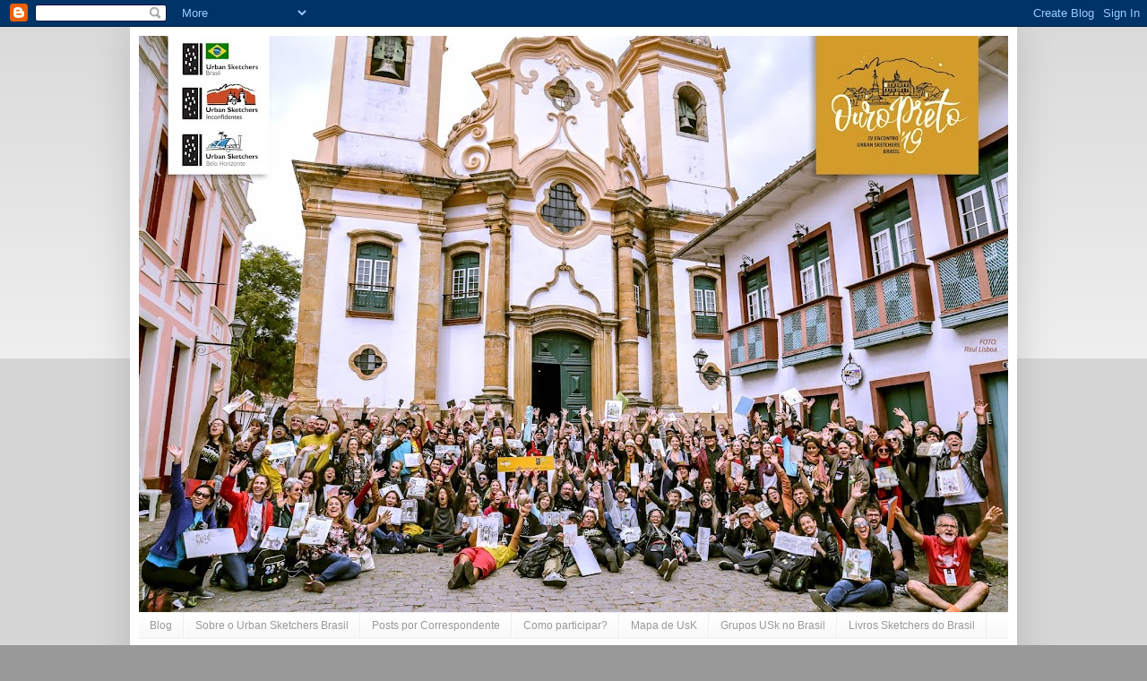

--- FILE ---
content_type: text/html; charset=UTF-8
request_url: https://brasil.urbansketchers.org/2012/03/18-desenho-da-obra.html
body_size: 32015
content:
<!DOCTYPE html>
<html class='v2' dir='ltr' lang='pt-BR'>
<head>
<link href='https://www.blogger.com/static/v1/widgets/335934321-css_bundle_v2.css' rel='stylesheet' type='text/css'/>
<meta content='width=1100' name='viewport'/>
<meta content='text/html; charset=UTF-8' http-equiv='Content-Type'/>
<meta content='blogger' name='generator'/>
<link href='https://brasil.urbansketchers.org/favicon.ico' rel='icon' type='image/x-icon'/>
<link href='https://brasil.urbansketchers.org/2012/03/18-desenho-da-obra.html' rel='canonical'/>
<link rel="alternate" type="application/atom+xml" title="Urban Sketchers Brasil - Atom" href="https://brasil.urbansketchers.org/feeds/posts/default" />
<link rel="alternate" type="application/rss+xml" title="Urban Sketchers Brasil - RSS" href="https://brasil.urbansketchers.org/feeds/posts/default?alt=rss" />
<link rel="service.post" type="application/atom+xml" title="Urban Sketchers Brasil - Atom" href="https://www.blogger.com/feeds/8703362705973578946/posts/default" />

<link rel="alternate" type="application/atom+xml" title="Urban Sketchers Brasil - Atom" href="https://brasil.urbansketchers.org/feeds/52145603015905065/comments/default" />
<!--Can't find substitution for tag [blog.ieCssRetrofitLinks]-->
<link href='https://blogger.googleusercontent.com/img/b/R29vZ2xl/AVvXsEjwBmnQrKK2UV5IiD2xMcuet52wcVqedMzooTDDCkoEnlTx8xgMCbli-ecBnDmAZ2zxQwvfSP7SPf0Mk5RpcVeE2xISGtpVWgALQrtf6ebQlNShtgClrfO2qHlEOncpTSBpczzEZxOYDp1a/s640/Demolic%CC%A7a%CC%83o-Wisard-18.jpg' rel='image_src'/>
<meta content='https://brasil.urbansketchers.org/2012/03/18-desenho-da-obra.html' property='og:url'/>
<meta content='18º' property='og:title'/>
<meta content='Blog do grupo Urban Sketchers Brasil, com postagens de diversos brasileiros, mostrando sua cidade, um desenho de cada vez.' property='og:description'/>
<meta content='https://blogger.googleusercontent.com/img/b/R29vZ2xl/AVvXsEjwBmnQrKK2UV5IiD2xMcuet52wcVqedMzooTDDCkoEnlTx8xgMCbli-ecBnDmAZ2zxQwvfSP7SPf0Mk5RpcVeE2xISGtpVWgALQrtf6ebQlNShtgClrfO2qHlEOncpTSBpczzEZxOYDp1a/w1200-h630-p-k-no-nu/Demolic%CC%A7a%CC%83o-Wisard-18.jpg' property='og:image'/>
<title>Urban Sketchers Brasil: 18º</title>
<style id='page-skin-1' type='text/css'><!--
/*
-----------------------------------------------
Blogger Template Style
Name:     Simple
Designer: Blogger
URL:      www.blogger.com
----------------------------------------------- */
/* Content
----------------------------------------------- */
body {
font: normal normal 12px Arial, Tahoma, Helvetica, FreeSans, sans-serif;
color: #222222;
background: #999999 none repeat scroll top left;
padding: 0 40px 40px 40px;
}
html body .region-inner {
min-width: 0;
max-width: 100%;
width: auto;
}
h2 {
font-size: 22px;
}
a:link {
text-decoration:none;
color: #2288bb;
}
a:visited {
text-decoration:none;
color: #888888;
}
a:hover {
text-decoration:underline;
color: #33aaff;
}
.body-fauxcolumn-outer .fauxcolumn-inner {
background: transparent url(//www.blogblog.com/1kt/simple/body_gradient_tile_light.png) repeat scroll top left;
_background-image: none;
}
.body-fauxcolumn-outer .cap-top {
position: absolute;
z-index: 1;
height: 400px;
width: 100%;
}
.body-fauxcolumn-outer .cap-top .cap-left {
width: 100%;
background: transparent url(//www.blogblog.com/1kt/simple/gradients_light.png) repeat-x scroll top left;
_background-image: none;
}
.content-outer {
-moz-box-shadow: 0 0 40px rgba(0, 0, 0, .15);
-webkit-box-shadow: 0 0 5px rgba(0, 0, 0, .15);
-goog-ms-box-shadow: 0 0 10px #333333;
box-shadow: 0 0 40px rgba(0, 0, 0, .15);
margin-bottom: 1px;
}
.content-inner {
padding: 10px 10px;
}
.content-inner {
background-color: #ffffff;
}
/* Header
----------------------------------------------- */
.header-outer {
background: transparent none repeat-x scroll 0 -400px;
_background-image: none;
}
.Header h1 {
font: normal normal 60px Arial, Tahoma, Helvetica, FreeSans, sans-serif;
color: #3399bb;
text-shadow: -1px -1px 1px rgba(0, 0, 0, .2);
}
.Header h1 a {
color: #3399bb;
}
.Header .description {
font-size: 140%;
color: #777777;
}
.header-inner .Header .titlewrapper {
padding: 22px 30px;
}
.header-inner .Header .descriptionwrapper {
padding: 0 30px;
}
/* Tabs
----------------------------------------------- */
.tabs-inner .section:first-child {
border-top: 1px solid #eeeeee;
}
.tabs-inner .section:first-child ul {
margin-top: -1px;
border-top: 1px solid #eeeeee;
border-left: 0 solid #eeeeee;
border-right: 0 solid #eeeeee;
}
.tabs-inner .widget ul {
background: #f5f5f5 url(//www.blogblog.com/1kt/simple/gradients_light.png) repeat-x scroll 0 -800px;
_background-image: none;
border-bottom: 1px solid #eeeeee;
margin-top: 0;
margin-left: -30px;
margin-right: -30px;
}
.tabs-inner .widget li a {
display: inline-block;
padding: .6em 1em;
font: normal normal 12px Arial, Tahoma, Helvetica, FreeSans, sans-serif;
color: #999999;
border-left: 1px solid #ffffff;
border-right: 1px solid #eeeeee;
}
.tabs-inner .widget li:first-child a {
border-left: none;
}
.tabs-inner .widget li.selected a, .tabs-inner .widget li a:hover {
color: #000000;
background-color: #eeeeee;
text-decoration: none;
}
/* Columns
----------------------------------------------- */
.main-outer {
border-top: 0 solid #eeeeee;
}
.fauxcolumn-left-outer .fauxcolumn-inner {
border-right: 1px solid #eeeeee;
}
.fauxcolumn-right-outer .fauxcolumn-inner {
border-left: 1px solid #eeeeee;
}
/* Headings
----------------------------------------------- */
div.widget > h2,
div.widget h2.title {
margin: 0 0 1em 0;
font: normal bold 11px Arial, Tahoma, Helvetica, FreeSans, sans-serif;
color: #000000;
}
/* Widgets
----------------------------------------------- */
.widget .zippy {
color: #999999;
text-shadow: 2px 2px 1px rgba(0, 0, 0, .1);
}
.widget .popular-posts ul {
list-style: none;
}
/* Posts
----------------------------------------------- */
h2.date-header {
font: normal bold 11px Arial, Tahoma, Helvetica, FreeSans, sans-serif;
}
.date-header span {
background-color: transparent;
color: #222222;
padding: inherit;
letter-spacing: inherit;
margin: inherit;
}
.main-inner {
padding-top: 30px;
padding-bottom: 30px;
}
.main-inner .column-center-inner {
padding: 0 15px;
}
.main-inner .column-center-inner .section {
margin: 0 15px;
}
.post {
margin: 0 0 25px 0;
}
h3.post-title, .comments h4 {
font: normal normal 22px Arial, Tahoma, Helvetica, FreeSans, sans-serif;
margin: .75em 0 0;
}
.post-body {
font-size: 110%;
line-height: 1.4;
position: relative;
}
.post-body img, .post-body .tr-caption-container, .Profile img, .Image img,
.BlogList .item-thumbnail img {
padding: 2px;
background: #ffffff;
border: 1px solid #eeeeee;
-moz-box-shadow: 1px 1px 5px rgba(0, 0, 0, .1);
-webkit-box-shadow: 1px 1px 5px rgba(0, 0, 0, .1);
box-shadow: 1px 1px 5px rgba(0, 0, 0, .1);
}
.post-body img, .post-body .tr-caption-container {
padding: 5px;
}
.post-body .tr-caption-container {
color: #222222;
}
.post-body .tr-caption-container img {
padding: 0;
background: transparent;
border: none;
-moz-box-shadow: 0 0 0 rgba(0, 0, 0, .1);
-webkit-box-shadow: 0 0 0 rgba(0, 0, 0, .1);
box-shadow: 0 0 0 rgba(0, 0, 0, .1);
}
.post-header {
margin: 0 0 1.5em;
line-height: 1.6;
font-size: 90%;
}
.post-footer {
margin: 20px -2px 0;
padding: 5px 10px;
color: #666666;
background-color: #f9f9f9;
border-bottom: 1px solid #eeeeee;
line-height: 1.6;
font-size: 90%;
}
#comments .comment-author {
padding-top: 1.5em;
border-top: 1px solid #eeeeee;
background-position: 0 1.5em;
}
#comments .comment-author:first-child {
padding-top: 0;
border-top: none;
}
.avatar-image-container {
margin: .2em 0 0;
}
#comments .avatar-image-container img {
border: 1px solid #eeeeee;
}
/* Comments
----------------------------------------------- */
.comments .comments-content .icon.blog-author {
background-repeat: no-repeat;
background-image: url([data-uri]);
}
.comments .comments-content .loadmore a {
border-top: 1px solid #999999;
border-bottom: 1px solid #999999;
}
.comments .comment-thread.inline-thread {
background-color: #f9f9f9;
}
.comments .continue {
border-top: 2px solid #999999;
}
/* Accents
---------------------------------------------- */
.section-columns td.columns-cell {
border-left: 1px solid #eeeeee;
}
.blog-pager {
background: transparent none no-repeat scroll top center;
}
.blog-pager-older-link, .home-link,
.blog-pager-newer-link {
background-color: #ffffff;
padding: 5px;
}
.footer-outer {
border-top: 0 dashed #bbbbbb;
}
/* Mobile
----------------------------------------------- */
body.mobile  {
background-size: auto;
}
.mobile .body-fauxcolumn-outer {
background: transparent none repeat scroll top left;
}
.mobile .body-fauxcolumn-outer .cap-top {
background-size: 100% auto;
}
.mobile .content-outer {
-webkit-box-shadow: 0 0 3px rgba(0, 0, 0, .15);
box-shadow: 0 0 3px rgba(0, 0, 0, .15);
}
.mobile .tabs-inner .widget ul {
margin-left: 0;
margin-right: 0;
}
.mobile .post {
margin: 0;
}
.mobile .main-inner .column-center-inner .section {
margin: 0;
}
.mobile .date-header span {
padding: 0.1em 10px;
margin: 0 -10px;
}
.mobile h3.post-title {
margin: 0;
}
.mobile .blog-pager {
background: transparent none no-repeat scroll top center;
}
.mobile .footer-outer {
border-top: none;
}
.mobile .main-inner, .mobile .footer-inner {
background-color: #ffffff;
}
.mobile-index-contents {
color: #222222;
}
.mobile-link-button {
background-color: #2288bb;
}
.mobile-link-button a:link, .mobile-link-button a:visited {
color: #ffffff;
}
.mobile .tabs-inner .section:first-child {
border-top: none;
}
.mobile .tabs-inner .PageList .widget-content {
background-color: #eeeeee;
color: #000000;
border-top: 1px solid #eeeeee;
border-bottom: 1px solid #eeeeee;
}
.mobile .tabs-inner .PageList .widget-content .pagelist-arrow {
border-left: 1px solid #eeeeee;
}

--></style>
<style id='template-skin-1' type='text/css'><!--
body {
min-width: 990px;
}
.content-outer, .content-fauxcolumn-outer, .region-inner {
min-width: 990px;
max-width: 990px;
_width: 990px;
}
.main-inner .columns {
padding-left: 0px;
padding-right: 240px;
}
.main-inner .fauxcolumn-center-outer {
left: 0px;
right: 240px;
/* IE6 does not respect left and right together */
_width: expression(this.parentNode.offsetWidth -
parseInt("0px") -
parseInt("240px") + 'px');
}
.main-inner .fauxcolumn-left-outer {
width: 0px;
}
.main-inner .fauxcolumn-right-outer {
width: 240px;
}
.main-inner .column-left-outer {
width: 0px;
right: 100%;
margin-left: -0px;
}
.main-inner .column-right-outer {
width: 240px;
margin-right: -240px;
}
#layout {
min-width: 0;
}
#layout .content-outer {
min-width: 0;
width: 800px;
}
#layout .region-inner {
min-width: 0;
width: auto;
}
body#layout div.add_widget {
padding: 8px;
}
body#layout div.add_widget a {
margin-left: 32px;
}
--></style>
<link href='https://www.blogger.com/dyn-css/authorization.css?targetBlogID=8703362705973578946&amp;zx=62a43131-e5a3-400d-b068-b9e7a8a707ac' media='none' onload='if(media!=&#39;all&#39;)media=&#39;all&#39;' rel='stylesheet'/><noscript><link href='https://www.blogger.com/dyn-css/authorization.css?targetBlogID=8703362705973578946&amp;zx=62a43131-e5a3-400d-b068-b9e7a8a707ac' rel='stylesheet'/></noscript>
<meta name='google-adsense-platform-account' content='ca-host-pub-1556223355139109'/>
<meta name='google-adsense-platform-domain' content='blogspot.com'/>

<!-- data-ad-client=pub-3474258870222888 -->

</head>
<body class='loading variant-pale'>
<div class='navbar section' id='navbar' name='Navbar'><div class='widget Navbar' data-version='1' id='Navbar1'><script type="text/javascript">
    function setAttributeOnload(object, attribute, val) {
      if(window.addEventListener) {
        window.addEventListener('load',
          function(){ object[attribute] = val; }, false);
      } else {
        window.attachEvent('onload', function(){ object[attribute] = val; });
      }
    }
  </script>
<div id="navbar-iframe-container"></div>
<script type="text/javascript" src="https://apis.google.com/js/platform.js"></script>
<script type="text/javascript">
      gapi.load("gapi.iframes:gapi.iframes.style.bubble", function() {
        if (gapi.iframes && gapi.iframes.getContext) {
          gapi.iframes.getContext().openChild({
              url: 'https://www.blogger.com/navbar/8703362705973578946?po\x3d52145603015905065\x26origin\x3dhttps://brasil.urbansketchers.org',
              where: document.getElementById("navbar-iframe-container"),
              id: "navbar-iframe"
          });
        }
      });
    </script><script type="text/javascript">
(function() {
var script = document.createElement('script');
script.type = 'text/javascript';
script.src = '//pagead2.googlesyndication.com/pagead/js/google_top_exp.js';
var head = document.getElementsByTagName('head')[0];
if (head) {
head.appendChild(script);
}})();
</script>
</div></div>
<div class='body-fauxcolumns'>
<div class='fauxcolumn-outer body-fauxcolumn-outer'>
<div class='cap-top'>
<div class='cap-left'></div>
<div class='cap-right'></div>
</div>
<div class='fauxborder-left'>
<div class='fauxborder-right'></div>
<div class='fauxcolumn-inner'>
</div>
</div>
<div class='cap-bottom'>
<div class='cap-left'></div>
<div class='cap-right'></div>
</div>
</div>
</div>
<div class='content'>
<div class='content-fauxcolumns'>
<div class='fauxcolumn-outer content-fauxcolumn-outer'>
<div class='cap-top'>
<div class='cap-left'></div>
<div class='cap-right'></div>
</div>
<div class='fauxborder-left'>
<div class='fauxborder-right'></div>
<div class='fauxcolumn-inner'>
</div>
</div>
<div class='cap-bottom'>
<div class='cap-left'></div>
<div class='cap-right'></div>
</div>
</div>
</div>
<div class='content-outer'>
<div class='content-cap-top cap-top'>
<div class='cap-left'></div>
<div class='cap-right'></div>
</div>
<div class='fauxborder-left content-fauxborder-left'>
<div class='fauxborder-right content-fauxborder-right'></div>
<div class='content-inner'>
<header>
<div class='header-outer'>
<div class='header-cap-top cap-top'>
<div class='cap-left'></div>
<div class='cap-right'></div>
</div>
<div class='fauxborder-left header-fauxborder-left'>
<div class='fauxborder-right header-fauxborder-right'></div>
<div class='region-inner header-inner'>
<div class='header section' id='header' name='Cabeçalho'><div class='widget Header' data-version='1' id='Header1'>
<div id='header-inner'>
<a href='https://brasil.urbansketchers.org/' style='display: block'>
<img alt='Urban Sketchers Brasil' height='643px; ' id='Header1_headerimg' src='https://blogger.googleusercontent.com/img/b/R29vZ2xl/AVvXsEiRYVgJyuJVK56wVgHOlIUo-4CC5rhWLHSUECsTcdUUxj-eH2Y8DdtTSjJdCZsjcdndEJ1apXmrjRBSkHL-fBdGdT9MA4jlJpTDzgL8ktNfzrJO3auLpXkO6xo5WEjDKDrv_Cxa2yBCDbwQ/s970/cabeca_blog2019.jpg' style='display: block' width='970px; '/>
</a>
</div>
</div></div>
</div>
</div>
<div class='header-cap-bottom cap-bottom'>
<div class='cap-left'></div>
<div class='cap-right'></div>
</div>
</div>
</header>
<div class='tabs-outer'>
<div class='tabs-cap-top cap-top'>
<div class='cap-left'></div>
<div class='cap-right'></div>
</div>
<div class='fauxborder-left tabs-fauxborder-left'>
<div class='fauxborder-right tabs-fauxborder-right'></div>
<div class='region-inner tabs-inner'>
<div class='tabs section' id='crosscol' name='Entre colunas'><div class='widget PageList' data-version='1' id='PageList1'>
<h2>Pages</h2>
<div class='widget-content'>
<ul>
<li>
<a href='https://brasil.urbansketchers.org/'>Blog</a>
</li>
<li>
<a href='https://brasil.urbansketchers.org/p/sobre-o-urban-sketchers-br.html'>Sobre o Urban Sketchers Brasil</a>
</li>
<li>
<a href='https://brasil.urbansketchers.org/p/correspondentes.html'>Posts por Correspondente</a>
</li>
<li>
<a href='https://brasil.urbansketchers.org/p/faq.html'>Como participar?</a>
</li>
<li>
<a href='https://brasil.urbansketchers.org/p/to-add-yourself-to-map-go-to-this-link.html'>Mapa de UsK</a>
</li>
<li>
<a href='https://brasil.urbansketchers.org/p/grupos-brasileiros.html'>Grupos USk no Brasil</a>
</li>
<li>
<a href='https://brasil.urbansketchers.org/p/livros-sketchers-do-brasil.html'>Livros Sketchers do Brasil</a>
</li>
</ul>
<div class='clear'></div>
</div>
</div></div>
<div class='tabs no-items section' id='crosscol-overflow' name='Cross-Column 2'></div>
</div>
</div>
<div class='tabs-cap-bottom cap-bottom'>
<div class='cap-left'></div>
<div class='cap-right'></div>
</div>
</div>
<div class='main-outer'>
<div class='main-cap-top cap-top'>
<div class='cap-left'></div>
<div class='cap-right'></div>
</div>
<div class='fauxborder-left main-fauxborder-left'>
<div class='fauxborder-right main-fauxborder-right'></div>
<div class='region-inner main-inner'>
<div class='columns fauxcolumns'>
<div class='fauxcolumn-outer fauxcolumn-center-outer'>
<div class='cap-top'>
<div class='cap-left'></div>
<div class='cap-right'></div>
</div>
<div class='fauxborder-left'>
<div class='fauxborder-right'></div>
<div class='fauxcolumn-inner'>
</div>
</div>
<div class='cap-bottom'>
<div class='cap-left'></div>
<div class='cap-right'></div>
</div>
</div>
<div class='fauxcolumn-outer fauxcolumn-left-outer'>
<div class='cap-top'>
<div class='cap-left'></div>
<div class='cap-right'></div>
</div>
<div class='fauxborder-left'>
<div class='fauxborder-right'></div>
<div class='fauxcolumn-inner'>
</div>
</div>
<div class='cap-bottom'>
<div class='cap-left'></div>
<div class='cap-right'></div>
</div>
</div>
<div class='fauxcolumn-outer fauxcolumn-right-outer'>
<div class='cap-top'>
<div class='cap-left'></div>
<div class='cap-right'></div>
</div>
<div class='fauxborder-left'>
<div class='fauxborder-right'></div>
<div class='fauxcolumn-inner'>
</div>
</div>
<div class='cap-bottom'>
<div class='cap-left'></div>
<div class='cap-right'></div>
</div>
</div>
<!-- corrects IE6 width calculation -->
<div class='columns-inner'>
<div class='column-center-outer'>
<div class='column-center-inner'>
<div class='main section' id='main' name='Principal'><div class='widget Blog' data-version='1' id='Blog1'>
<div class='blog-posts hfeed'>

          <div class="date-outer">
        
<h2 class='date-header'><span>15.3.12</span></h2>

          <div class="date-posts">
        
<div class='post-outer'>
<div class='post hentry uncustomized-post-template' itemprop='blogPost' itemscope='itemscope' itemtype='http://schema.org/BlogPosting'>
<meta content='https://blogger.googleusercontent.com/img/b/R29vZ2xl/AVvXsEjwBmnQrKK2UV5IiD2xMcuet52wcVqedMzooTDDCkoEnlTx8xgMCbli-ecBnDmAZ2zxQwvfSP7SPf0Mk5RpcVeE2xISGtpVWgALQrtf6ebQlNShtgClrfO2qHlEOncpTSBpczzEZxOYDp1a/s640/Demolic%CC%A7a%CC%83o-Wisard-18.jpg' itemprop='image_url'/>
<meta content='8703362705973578946' itemprop='blogId'/>
<meta content='52145603015905065' itemprop='postId'/>
<a name='52145603015905065'></a>
<h3 class='post-title entry-title' itemprop='name'>
18º
</h3>
<div class='post-header'>
<div class='post-header-line-1'></div>
</div>
<div class='post-body entry-content' id='post-body-52145603015905065' itemprop='description articleBody'>
<div class="separator" style="clear: both; text-align: center;">
<a href="https://blogger.googleusercontent.com/img/b/R29vZ2xl/AVvXsEjwBmnQrKK2UV5IiD2xMcuet52wcVqedMzooTDDCkoEnlTx8xgMCbli-ecBnDmAZ2zxQwvfSP7SPf0Mk5RpcVeE2xISGtpVWgALQrtf6ebQlNShtgClrfO2qHlEOncpTSBpczzEZxOYDp1a/s1600/Demolic%CC%A7a%CC%83o-Wisard-18.jpg" imageanchor="1" style="margin-left: 1em; margin-right: 1em;"><img border="0" height="492" src="https://blogger.googleusercontent.com/img/b/R29vZ2xl/AVvXsEjwBmnQrKK2UV5IiD2xMcuet52wcVqedMzooTDDCkoEnlTx8xgMCbli-ecBnDmAZ2zxQwvfSP7SPf0Mk5RpcVeE2xISGtpVWgALQrtf6ebQlNShtgClrfO2qHlEOncpTSBpczzEZxOYDp1a/s640/Demolic%CC%A7a%CC%83o-Wisard-18.jpg" width="640" /></a></div>
<div style="text-align: center;">
&nbsp;A laje do mezanino foi concretada. Abaixo o desenho anterior.</div>
<div class="separator" style="clear: both; text-align: center;">
<a href="https://blogger.googleusercontent.com/img/b/R29vZ2xl/AVvXsEjl6gmKax_jvI4iWpmmDvgBKBKhVNSlWxqCe-B6OUiBJFOovtR9qFK64MUIBAca2SFro7MCXyZn1QZ515WC3UXMgfcXSrVhatpkW7LoBtWOqS8DPyCzL8TKmSVxD2DwJSa7u2f3eYCAuChy/s1600/Demolic%CC%A7a%CC%83o-Wisard-17.jpg" imageanchor="1" style="margin-left: 1em; margin-right: 1em;"><img border="0" height="492" src="https://blogger.googleusercontent.com/img/b/R29vZ2xl/AVvXsEjl6gmKax_jvI4iWpmmDvgBKBKhVNSlWxqCe-B6OUiBJFOovtR9qFK64MUIBAca2SFro7MCXyZn1QZ515WC3UXMgfcXSrVhatpkW7LoBtWOqS8DPyCzL8TKmSVxD2DwJSa7u2f3eYCAuChy/s640/Demolic%CC%A7a%CC%83o-Wisard-17.jpg" width="640" /></a></div>
<br />
<div style='clear: both;'></div>
</div>
<div class='post-footer'>
<div class='post-footer-line post-footer-line-1'>
<span class='post-author vcard'>
Postado por
<span class='fn' itemprop='author' itemscope='itemscope' itemtype='http://schema.org/Person'>
<meta content='https://www.blogger.com/profile/09135700783784651321' itemprop='url'/>
<a class='g-profile' href='https://www.blogger.com/profile/09135700783784651321' rel='author' title='author profile'>
<span itemprop='name'>daniloz</span>
</a>
</span>
</span>
<span class='post-timestamp'>
às
<meta content='https://brasil.urbansketchers.org/2012/03/18-desenho-da-obra.html' itemprop='url'/>
<a class='timestamp-link' href='https://brasil.urbansketchers.org/2012/03/18-desenho-da-obra.html' rel='bookmark' title='permanent link'><abbr class='published' itemprop='datePublished' title='2012-03-15T08:08:00-03:00'>08:08</abbr></a>
</span>
<span class='post-comment-link'>
</span>
<span class='post-icons'>
<span class='item-control blog-admin pid-905686508'>
<a href='https://www.blogger.com/post-edit.g?blogID=8703362705973578946&postID=52145603015905065&from=pencil' title='Editar post'>
<img alt='' class='icon-action' height='18' src='https://resources.blogblog.com/img/icon18_edit_allbkg.gif' width='18'/>
</a>
</span>
</span>
<div class='post-share-buttons goog-inline-block'>
<a class='goog-inline-block share-button sb-email' href='https://www.blogger.com/share-post.g?blogID=8703362705973578946&postID=52145603015905065&target=email' target='_blank' title='Enviar por e-mail'><span class='share-button-link-text'>Enviar por e-mail</span></a><a class='goog-inline-block share-button sb-blog' href='https://www.blogger.com/share-post.g?blogID=8703362705973578946&postID=52145603015905065&target=blog' onclick='window.open(this.href, "_blank", "height=270,width=475"); return false;' target='_blank' title='Postar no blog!'><span class='share-button-link-text'>Postar no blog!</span></a><a class='goog-inline-block share-button sb-twitter' href='https://www.blogger.com/share-post.g?blogID=8703362705973578946&postID=52145603015905065&target=twitter' target='_blank' title='Compartilhar no X'><span class='share-button-link-text'>Compartilhar no X</span></a><a class='goog-inline-block share-button sb-facebook' href='https://www.blogger.com/share-post.g?blogID=8703362705973578946&postID=52145603015905065&target=facebook' onclick='window.open(this.href, "_blank", "height=430,width=640"); return false;' target='_blank' title='Compartilhar no Facebook'><span class='share-button-link-text'>Compartilhar no Facebook</span></a><a class='goog-inline-block share-button sb-pinterest' href='https://www.blogger.com/share-post.g?blogID=8703362705973578946&postID=52145603015905065&target=pinterest' target='_blank' title='Compartilhar com o Pinterest'><span class='share-button-link-text'>Compartilhar com o Pinterest</span></a>
</div>
</div>
<div class='post-footer-line post-footer-line-2'>
<span class='post-labels'>
Marcadores:
<a href='https://brasil.urbansketchers.org/search/label/Daniloz' rel='tag'>Daniloz</a>,
<a href='https://brasil.urbansketchers.org/search/label/desenho' rel='tag'>desenho</a>,
<a href='https://brasil.urbansketchers.org/search/label/Moleskine' rel='tag'>Moleskine</a>,
<a href='https://brasil.urbansketchers.org/search/label/S%C3%A3o%20Paulo%2FSP' rel='tag'>São Paulo/SP</a>
</span>
</div>
<div class='post-footer-line post-footer-line-3'>
<span class='post-location'>
</span>
</div>
</div>
</div>
<div class='comments' id='comments'>
<a name='comments'></a>
<h4>Nenhum comentário:</h4>
<div id='Blog1_comments-block-wrapper'>
<dl class='avatar-comment-indent' id='comments-block'>
</dl>
</div>
<p class='comment-footer'>
<div class='comment-form'>
<a name='comment-form'></a>
<h4 id='comment-post-message'>Postar um comentário</h4>
<p>
</p>
<a href='https://www.blogger.com/comment/frame/8703362705973578946?po=52145603015905065&hl=pt-BR&saa=85391&origin=https://brasil.urbansketchers.org' id='comment-editor-src'></a>
<iframe allowtransparency='true' class='blogger-iframe-colorize blogger-comment-from-post' frameborder='0' height='410px' id='comment-editor' name='comment-editor' src='' width='100%'></iframe>
<script src='https://www.blogger.com/static/v1/jsbin/2830521187-comment_from_post_iframe.js' type='text/javascript'></script>
<script type='text/javascript'>
      BLOG_CMT_createIframe('https://www.blogger.com/rpc_relay.html');
    </script>
</div>
</p>
</div>
</div>

        </div></div>
      
</div>
<div class='blog-pager' id='blog-pager'>
<span id='blog-pager-newer-link'>
<a class='blog-pager-newer-link' href='https://brasil.urbansketchers.org/2012/03/vila-indiana-sao-paulo-sp.html' id='Blog1_blog-pager-newer-link' title='Postagem mais recente'>Postagem mais recente</a>
</span>
<span id='blog-pager-older-link'>
<a class='blog-pager-older-link' href='https://brasil.urbansketchers.org/2012/03/casarao-da-av-higienopolis-londrina.html' id='Blog1_blog-pager-older-link' title='Postagem mais antiga'>Postagem mais antiga</a>
</span>
<a class='home-link' href='https://brasil.urbansketchers.org/'>Página inicial</a>
</div>
<div class='clear'></div>
<div class='post-feeds'>
<div class='feed-links'>
Assinar:
<a class='feed-link' href='https://brasil.urbansketchers.org/feeds/52145603015905065/comments/default' target='_blank' type='application/atom+xml'>Postar comentários (Atom)</a>
</div>
</div>
</div></div>
</div>
</div>
<div class='column-left-outer'>
<div class='column-left-inner'>
<aside>
</aside>
</div>
</div>
<div class='column-right-outer'>
<div class='column-right-inner'>
<aside>
<div class='sidebar section' id='sidebar-right-1'><div class='widget Image' data-version='1' id='Image2'>
<h2>#3 Encontro USk Brasil 2018</h2>
<div class='widget-content'>
<img alt='#3 Encontro USk Brasil 2018' height='130' id='Image2_img' src='https://blogger.googleusercontent.com/img/b/R29vZ2xl/AVvXsEj9mBJELq1XqGX1viKYJHbVKNV5V3alU-ZouVxeJmMQ9S9CfEtyg1T0_BRYg8PkX4p6NFKLR95OzqKw0InEoScq0tXc7SQRAo28ISJtjD4GCl13n23kAn8S6nJiM6H4Rx8Ot8sPw3KypVo/s180/logo_usk_salvador2018_fundoamarelo.jpg' width='180'/>
<br/>
<span class='caption'>Em Salvador, 6 a 9 de setembro</span>
</div>
<div class='clear'></div>
</div><div class='widget BlogSearch' data-version='1' id='BlogSearch1'>
<h2 class='title'>Pesquisar este blog</h2>
<div class='widget-content'>
<div id='BlogSearch1_form'>
<form action='https://brasil.urbansketchers.org/search' class='gsc-search-box' target='_top'>
<table cellpadding='0' cellspacing='0' class='gsc-search-box'>
<tbody>
<tr>
<td class='gsc-input'>
<input autocomplete='off' class='gsc-input' name='q' size='10' title='search' type='text' value=''/>
</td>
<td class='gsc-search-button'>
<input class='gsc-search-button' title='search' type='submit' value='Pesquisar'/>
</td>
</tr>
</tbody>
</table>
</form>
</div>
</div>
<div class='clear'></div>
</div><div class='widget Image' data-version='1' id='Image3'>
<h2>#2 Encontro USk Brasil 2017</h2>
<div class='widget-content'>
<img alt='#2 Encontro USk Brasil 2017' height='180' id='Image3_img' src='https://blogger.googleusercontent.com/img/b/R29vZ2xl/AVvXsEg50vFkYTIZC4PnNTaGQ69Vdcbs0PXj0_dmPegdRIbeOO59xmoHg0wty_zYULlCcaAuCC-rnqJBZFP7O5Y2SRdLB833ZrOeHCD34dMxXGa_4D_n7td26R0Cag39CQoW1zEPko4vvb4rsEM/s180/usksp2.jpg' width='180'/>
<br/>
<span class='caption'>São Paulo, 7 a 10 de setembro</span>
</div>
<div class='clear'></div>
</div><div class='widget Image' data-version='1' id='Image4'>
<h2>#1 Encontro USk Brasil 2016</h2>
<div class='widget-content'>
<img alt='#1 Encontro USk Brasil 2016' height='331' id='Image4_img' src='https://blogger.googleusercontent.com/img/b/R29vZ2xl/AVvXsEi7eiwzFOG17DFzLsI3lE8duo4gS-c8ubxPdTE5bQrIHk3tHTdMDODgsRNPGViiJGKQRHN5fs15gfBL-cBozYG6Od6VsgIA60HhTi1fQc2EAIQ2pbenpDvuOAoqH7BsgI6nYhktG0tY3XU/s1600-r/bloguskbrasil.jpg' width='180'/>
<br/>
<span class='caption'>Curitiba, 21 a 24 de abril</span>
</div>
<div class='clear'></div>
</div><div class='widget Image' data-version='1' id='Image1'>
<h2>2014 Symposium</h2>
<div class='widget-content'>
<a href='http://paraty2014.urbansketchers.org/'>
<img alt='2014 Symposium' height='208' id='Image1_img' src='https://blogger.googleusercontent.com/img/b/R29vZ2xl/AVvXsEg6q_O_oJtuuX3_cqZi9lkL1L4hqYE960Vvjp3mOd60Mssmw4zVoxHQGrlwbGUGfS-AeQtAT6RHPIV2HjVt4-urZm5eC83CCcA1_7WW33os1FYxKTzU_RrB86wb7DLyI_50IebsK2Nbjt4/s1600/Logo-Blue-UskParaty_Shortcroppped.jpg' width='132'/>
</a>
<br/>
</div>
<div class='clear'></div>
</div><div class='widget HTML' data-version='1' id='HTML1'>
<div class='widget-content'>
<p  style="font-size:130%;"><span style="font-weight: bold;"><span style="color: rgb(85, 136, 170);" class="Apple-style-span">ABOUT</span></span></p>

<a href="http://www.urbansketchers.org/"><img style="margin: 0px 10px 0px 0px; float: left; cursor: pointer;" src="https://lh3.googleusercontent.com/blogger_img_proxy/AEn0k_vmf-sCZ65PyTssw40HTaEp_Cl68hPzWrf54UVDovGGoPONgyomrVI7yCgb87nAMS-WUwI1wSLlVhjoHzzrnn8v8V-_zyERVdVmCwxDFr2c480S9n2MKu-wgvIJzMDXtou0hQ=s0-d" width="75" height="75"></a>Urban Sketchers is a network of artists around the world who draw the cities where they live and travel to. Our mission is to "Show the World, One Drawing at a Time." Visit our main blog at <a href="http://www.urbansketchers.org/">urban sketchers dot org</a> for more information.

Sketchers in Brasil share their drawings on this blog.
<p></p>
<form action="https://www.paypal.com/cgi-bin/webscr" method="post">
<input name="cmd" value="_s-xclick" type="hidden" />
<input name="hosted_button_id" value="R8NHS8W25JZHN" type="hidden" />
<input src="https://www.paypal.com/en_US/i/btn/btn_donate_SM.gif" name="submit" alt="PayPal - The safer, easier way to pay online!" type="image" border="0" />
<img alt="" src="https://www.paypal.com/en_US/i/scr/pixel.gif" width="1" border="0" height="1" />
</form>
By making a donation to our nonprofit you'll be helping urban sketchers continue to show the world, one drawing at a time.<p></p>
<div><span style="font-weight: bold;">Nosso Manifesto</span></div>
<span style="font-weight: bold;">1.</span> Nós fazemos desenhos de locação, através da  observação direta, seja em ambientes externos ou internos.
<span style="font-weight: bold;
">2.</span> Nossos desenhos contam histórias do dia a dia, dos lugares em que vivemos, e  para onde viajamos.
<span style="font-weight: bold;
">3.</span> Nossos desenhos são um registro do tempo e do lugar.
<span style="font-weight: bold;
">4.</span> Nós somos fiéis às cenas que estamos retratando.
<span style="font-weight: bold;
">5.</span> Nós utilizamos qualquer tipo de midia e respeitamos nosso estilo individual.
<span style="font-weight: bold;
">6.</span> Nós nos apoiamos e desenhamos juntos.
<span style="font-weight: bold;
">7.</span> Nós compartilhamos nossos desenhos online.
<span style="font-weight: bold;
">8.</span> Nós mostramos o mundo, um desenho de cada vez.
<p></p>
<span style="font-style: italic;">The Urban Sketchers logo was created by Italian graphic designer Franco Lancio.</span>
</div>
<div class='clear'></div>
</div><div class='widget LinkList' data-version='1' id='LinkList1'>
<h2>Urban Sketchers Brasil</h2>
<div class='widget-content'>
<ul>
<li><a href='http://brasil.urbansketchers.org/search/label/Adriana%20Dantas'>Adriana Dantas</a></li>
<li><a href='http://wwwmeussketch.blogspot.com/'>Adriano dos Anjos</a></li>
<li><a href='http://www.flickr.com/photos/adrianomello'>Adriano Mello</a></li>
<li><a href='http://brasil.urbansketchers.org/search/label/Alejandra%20Kirkwood'>Alejandra Kirkwood</a></li>
<li><a href='http://brasil.urbansketchers.org/search/label/Andr%C3%A9%20Alves'>André Alves</a></li>
<li><a href='https://www.instagram.com/coelhoazul'>André Coelho</a></li>
<li><a href='https://www.facebook.com/groups/251023018438116/'>André Duarte Baptista</a></li>
<li><a href='http://croquisdearquitetura.blogspot.com.br/'>André Lissonger</a></li>
<li><a href='https://www.facebook.com/anacristina.rafful/photos'>Anna Rafful</a></li>
<li><a href='http://www.flickr.com/photos/antonio_cesar/sets/72157628712968801/'>Antonio César</a></li>
<li><a href='http://bcandia.blogspot.com/'>Beto Candia</a></li>
<li><a href='https://www.flickr.com/photos/133541952@N02/'>Carlos Medeiros</a></li>
<li><a href='http://brasil.urbansketchers.org/search/label/Carlos%20Roque'>Carlos Roque</a></li>
<li><a href='http://aclaorela.blogspot.com.br/'>Cláudio Santos</a></li>
<li><a href='http://daltondeluca.blogspot.com/'>Dalton de Luca</a></li>
<li><a href='http://brasil.urbansketchers.org/search/label/Daniloz'>Danilo Zamboni</a></li>
<li><a href='http://www.flickr.com/photos/linheiro/'>Domingos Linheiro</a></li>
<li><a href='http://brasil.urbansketchers.org/search/label/Edu%20Geraldes'>Edu Geraldes</a></li>
<li><a href='http://www.ebbilustracoes.blogspot.com/'>Eduardo Bajzek</a></li>
<li><a href='https://www.behance.net/fabianovianna'>Fabiano Vianna</a></li>
<li><a href='http://www.flickr.com/photos/31996127@N05/'>Fabien Denoel</a></li>
<li><a href='http://fernandavazdecampos.com.br/'>Fernanda Vaz de Campos</a></li>
<li><a href='http://www.fernandosimon-cadernos.blogspot.com.br/'>Fernando Simon</a></li>
<li><a href='https://www.flickr.com/photos/79541039@N02/'>Flávio Ricardo</a></li>
<li><a href='http://brasil.urbansketchers.org/search/label/Francis%20Iwamura'>Francis Iwamura</a></li>
<li><a href='https://www.flickr.com/photos/franciscoleocadio/'>Francisco Leocádio</a></li>
<li><a href='http://brasil.urbansketchers.org/search/label/Irmgard%20Schanner'>Irmgard Schanner</a></li>
<li><a href='http://www.ivonesio.blogspot.com/'>Ivonesyo Ramos</a></li>
<li><a href='http://jottapinheiro.blogspot.com/'>João Pinheiro</a></li>
<li><a href='http://brasil.urbansketchers.org/search/label/Joel%20Venceslau'>Joel Venceslau</a></li>
<li><a href='http://www.flickr.com/people/73693769@N05/'>Jony Coelho</a></li>
<li><a href='http://www.tantosetudos.blogspot.com/'>José Clewton do Nascimento</a></li>
<li><a href='http://www.marconi-design.com'>José Marconi</a></li>
<li><a href='http://jurusso.tumblr.com/'>Ju Russo</a></li>
<li><a href='http://brasil.urbansketchers.org/search/label/Kei%20Isogai'>Kei Isogai</a></li>
<li><a href='http://brasil.urbansketchers.org/search/label/Luana%20Kallas'>Luana Kallas</a></li>
<li><a href='http://www.marcosbandeira.com/'>Marcos Bandeira</a></li>
<li><a href='http://brasil.urbansketchers.org/search/label/Marilia%20Varella'>Marilia Varella</a></li>
<li><a href='http://www.mariobaratta.blogspot.com/'>Mario Baratta</a></li>
<li><a href='http://glekoblog.blogspot.com.br/'>Murilo Romeiro</a></li>
<li><a href='http://brasil.urbansketchers.org/search/label/Odil%20Miranda%20Ribeiro'>Odil Miranda Ribeiro</a></li>
<li><a href='http://cadernosurbanos.blogspot.com/'>Rafael Fonseca</a></li>
<li><a href='http://www.be.net/rarodeoliveira'>Raro de Oliveira</a></li>
<li><a href='http://ricardoinke.blogspot.com.br/'>Ricardo Inke</a></li>
<li><a href='http://ronaldokurita.tumblr.com'>Ronaldo Kurita</a></li>
<li><a href='http://www.ctrlscomunicacao.com.br/'>Simon Taylor</a></li>
<li><a href='http://thaiscanavezes.carbonmade.com/'>Thaís Lima Machado</a></li>
</ul>
<div class='clear'></div>
</div>
</div><div class='widget Image' data-version='1' id='Image7'>
<h2>Apoio</h2>
<div class='widget-content'>
<img alt='Apoio' height='48' id='Image7_img' src='https://blogger.googleusercontent.com/img/b/R29vZ2xl/AVvXsEgYJbn9RUXhfW_4AQAoAXaKu32hUaom22TvDOIS5yR5MLe2hbpQzMHgKILrWahgo67HYeaRYh2S7A1toYm4navJcmn2fxReZds-97icY8finn_X6qI3o25gUwoaWVG9Afz1y_Rov1-BHlY/s1600/LogoGG.png' width='180'/>
<br/>
</div>
<div class='clear'></div>
</div><div class='widget Image' data-version='1' id='Image6'>
<h2>Apoio</h2>
<div class='widget-content'>
<img alt='Apoio' height='134' id='Image6_img' src='https://blogger.googleusercontent.com/img/b/R29vZ2xl/AVvXsEgEyqRFklRD0CLLKo9TwQ4gIT_jPCPcrpjaOaPta5R_QyNExsM_KlpZxdRBWPfUkXBjAcYMNmqT6pz0Uco5D9W6agSkcDNVWg5HfR0PLD6LZ42_1jg1bybe54KYClYtKeUA-zkRUmQHe7M/s1600/marca.dina+def.jpg' width='180'/>
<br/>
</div>
<div class='clear'></div>
</div><div class='widget Image' data-version='1' id='Image5'>
<h2>Apoio</h2>
<div class='widget-content'>
<img alt='Apoio' height='62' id='Image5_img' src='https://blogger.googleusercontent.com/img/b/R29vZ2xl/AVvXsEjgRyRI4mUzg9hYgsQy_17AKOw_RH9_Qs8fMz5FXYrXAx-kadIU1gb5saYg3PXEILhEoqKWEA-5zUSH-hpHrha63YqoIN4hz6Ktz4uzBCKxKPKt5UP4FUUwjdVSPeP50hflnIimSGE9gDs/s180/HMFA-Logo-horiz-claim-RGB.jpg' width='180'/>
<br/>
</div>
<div class='clear'></div>
</div><div class='widget BlogList' data-version='1' id='BlogList1'>
<h2 class='title'>Comunidade UsK Internacional</h2>
<div class='widget-content'>
<div class='blog-list-container' id='BlogList1_container'>
<ul id='BlogList1_blogs'>
<li style='display: block;'>
<div class='blog-icon'>
<img data-lateloadsrc='https://lh3.googleusercontent.com/blogger_img_proxy/AEn0k_uTiwAzL3HYVcuW5G37Jur1TLCGuETCN2sGIjJhFm6YCyq2z5lv6Heg88cFUFlAbGumZSJDW_jwxTyYehhcsXoWVREIwxJTdQsTMN8246B9XA=s16-w16-h16' height='16' width='16'/>
</div>
<div class='blog-content'>
<div class='blog-title'>
<a href='http://seattle.urbansketchers.org/' target='_blank'>
Urban Sketchers Seattle</a>
</div>
<div class='item-content'>
<div class='item-thumbnail'>
<a href='http://seattle.urbansketchers.org/' target='_blank'>
<img alt='' border='0' height='72' src='https://blogger.googleusercontent.com/img/b/R29vZ2xl/AVvXsEhtrh1PIowDwc8zQPKL-RGae6ftSMXE2BktfEtI3G3dO95wtOWMFCmhMTlnMpG-m9UIy_qAGfDiXExMGAOBz1uVQ59cW1PVNjqmlUYHuXRXWdWW-fl3lNXm3PYjUa2vA-qVOrOOpmJH6GAlPY8xt3oOlB71A5_3o8U8M8XddozClWEWAgh1mRB-izFg/s72-w640-h440-c/1-24-26%20Pitt%20Dual,%20white%20Derwent,%20Gelly%20Roll,%20Pitt,%20Uglybook,%20Columbia%20Tower,%20Seattle%201%20of%202.jpg' width='72'/>
</a>
</div>
<span class='item-title'>
<a href='http://seattle.urbansketchers.org/2026/01/incomparable-views-from-columbia-center.html' target='_blank'>
Incomparable Views from Columbia Center
</a>
</span>
<div class='item-time'>
Há 7 horas
</div>
</div>
</div>
<div style='clear: both;'></div>
</li>
<li style='display: block;'>
<div class='blog-icon'>
<img data-lateloadsrc='https://lh3.googleusercontent.com/blogger_img_proxy/AEn0k_tV4J8Mm0lXdE1PDKjFfwpakSLCXXCL3-bV0QizYZoCjLgYLQvklXEG7Pfcqm-c8zSkVrrBU-8zlsmrcUCwAi302FDuRTcCZ7MFONSVbToFeA=s16-w16-h16' height='16' width='16'/>
</div>
<div class='blog-content'>
<div class='blog-title'>
<a href='https://www.nycurbansketchers.org/' target='_blank'>
Urban Sketchers New York City</a>
</div>
<div class='item-content'>
<span class='item-title'>
<a href='https://www.nycurbansketchers.org/2026/01/weekday-sketchers-at-nicholas-roerich.html' target='_blank'>
January 28, 2026
</a>
</span>
<div class='item-time'>
Há um dia
</div>
</div>
</div>
<div style='clear: both;'></div>
</li>
<li style='display: block;'>
<div class='blog-icon'>
<img data-lateloadsrc='https://lh3.googleusercontent.com/blogger_img_proxy/AEn0k_s3x5ukFs_7il5YYGGC4-Qg6cWfrNC577sL1NbmmtW-6bJooOZgS4XOGuOQIxPoCdEJXLQBIHUxPH85U-hau9lUJLqrskPdfYJaLwi82MFHvQLBYCqpFhLs2z8=s16-w16-h16' height='16' width='16'/>
</div>
<div class='blog-content'>
<div class='blog-title'>
<a href='http://urbansketchers-portland.blogspot.com/' target='_blank'>
Urban Sketchers Portland</a>
</div>
<div class='item-content'>
<div class='item-thumbnail'>
<a href='http://urbansketchers-portland.blogspot.com/' target='_blank'>
<img alt='' border='0' height='72' src='https://blogger.googleusercontent.com/img/b/R29vZ2xl/[base64]/s72-c/PXL_20250419_190241895.jpg' width='72'/>
</a>
</div>
<span class='item-title'>
<a href='http://urbansketchers-portland.blogspot.com/2026/01/februrary-21-sketchcrawl-architectural.html' target='_blank'>
Februrary 21 Sketchcrawl - Architectural Heritage Center
</a>
</span>
<div class='item-time'>
Há 3 dias
</div>
</div>
</div>
<div style='clear: both;'></div>
</li>
<li style='display: block;'>
<div class='blog-icon'>
<img data-lateloadsrc='https://lh3.googleusercontent.com/blogger_img_proxy/AEn0k_sQp7UiLmISwc1vpghFzdSG7bfGFzkeVmFf_6MQWoXtDCZwh6eHRIpPspnp5EHbN7Conb67wwLuVYNvi4V44ylpYVBEzqy3YMgKIbyyTSuKk5OhomFyEHOOUOI=s16-w16-h16' height='16' width='16'/>
</div>
<div class='blog-content'>
<div class='blog-title'>
<a href='http://urbansketchers-portugal.blogspot.com/' target='_blank'>
Urban Sketchers Portugal</a>
</div>
<div class='item-content'>
<div class='item-thumbnail'>
<a href='http://urbansketchers-portugal.blogspot.com/' target='_blank'>
<img alt='' border='0' height='72' src='https://blogger.googleusercontent.com/img/b/R29vZ2xl/AVvXsEiA6ilJ6OZIXrwha41AlYD2Hedaw5P_nBwXskm5-IwcxXiU4AbEoQZlq7GcslGmz7xkeGBtc2bys52W4GXijdq655SEPuO-XCKpW-bNCxsc6lcCL6DZQ7Uh7J1bI6pnYdq0uSj3VOtmYaWf8jWIgT2LnBgWRg-rwSXEEFlBRhYwgR00c55w-QFxVOKA9H5W/s72-w645-h456-c/Janeiro-21-Pal%C3%A1cio%20de%20Beau%20S&#39;jour.jpg' width='72'/>
</a>
</div>
<span class='item-title'>
<a href='http://urbansketchers-portugal.blogspot.com/2026/01/palacio-de-beau-sejour.html' target='_blank'>
Palácio de Beau Séjour
</a>
</span>
<div class='item-time'>
Há 3 dias
</div>
</div>
</div>
<div style='clear: both;'></div>
</li>
<li style='display: block;'>
<div class='blog-icon'>
<img data-lateloadsrc='https://lh3.googleusercontent.com/blogger_img_proxy/AEn0k_s4gWjYNp9bhPd4YmzcC6i1AbI0LhaOg829j9hKbDdRvCnj_sVCOKwO-zZh19O8Go4KzHFZ9-cZzsQ3iPY3iMKAt07nuEkMxv2vpcgRSRbO7n5t-yjUT0qsn_6aw9M=s16-w16-h16' height='16' width='16'/>
</div>
<div class='blog-content'>
<div class='blog-title'>
<a href='https://urbansketchers-twincities.blogspot.com/' target='_blank'>
Urban Sketchers Twin Cities</a>
</div>
<div class='item-content'>
<div class='item-thumbnail'>
<a href='https://urbansketchers-twincities.blogspot.com/' target='_blank'>
<img alt='' border='0' height='72' src='https://blogger.googleusercontent.com/img/b/R29vZ2xl/[base64]/s72-w449-h299-c/581601388_10239505294355118_6135796526740709465_n.jpg' width='72'/>
</a>
</div>
<span class='item-title'>
<a href='https://urbansketchers-twincities.blogspot.com/2026/01/update-sketching-at-cafesjian-art-trust.html' target='_blank'>
UPDATE: Sketching at the Cafesjian Art Trust Musuem Has Been Re-scheduled 
to Friday, Feb. 6th
</a>
</span>
<div class='item-time'>
Há 4 dias
</div>
</div>
</div>
<div style='clear: both;'></div>
</li>
<li style='display: block;'>
<div class='blog-icon'>
<img data-lateloadsrc='https://lh3.googleusercontent.com/blogger_img_proxy/AEn0k_vfD3kGvOxlEwQ2Qx5BR-FsT47I8Vv4n-cc3JWZDqidBKVQyAG8yInsjA_5_gi3ZPiY7G_fSZf7iHCR0Z_Lmvi8SLTdhYrriZGer05ggUNzWAeEQQA=s16-w16-h16' height='16' width='16'/>
</div>
<div class='blog-content'>
<div class='blog-title'>
<a href='http://switzerland.urbansketchers.org/' target='_blank'>
Urban Sketchers Switzerland</a>
</div>
<div class='item-content'>
<span class='item-title'>
<a href='http://switzerland.urbansketchers.org/2026/01/steinenberg.html' target='_blank'>
Steinenberg
</a>
</span>
<div class='item-time'>
Há 6 dias
</div>
</div>
</div>
<div style='clear: both;'></div>
</li>
<li style='display: block;'>
<div class='blog-icon'>
<img data-lateloadsrc='https://lh3.googleusercontent.com/blogger_img_proxy/AEn0k_tBnEUX4pZl8wcndLtXKbdWCTWCRhg1_31YFvyy7uNL4XBlNme8IHgTcRtlccFBRU-qDX4ij8VPVJ9n3txqYfDoeI2RNdsVhwsdYpecxU-SeGHZCNONFknVqZ1_=s16-w16-h16' height='16' width='16'/>
</div>
<div class='blog-content'>
<div class='blog-title'>
<a href='https://urbansketchersmontreal.wordpress.com' target='_blank'>
Urban Sketchers Montreal</a>
</div>
<div class='item-content'>
<span class='item-title'>
<a href='https://urbansketchersmontreal.wordpress.com/2026/01/14/dimanche-le-25-janvier-2026-mem-centre-des-memoires-montrealaises-sunday-january-25-2026-mem-centre-des-memoires-montrealaises/' target='_blank'>
Dimanche le 25 janvier 2026 : MEM &#8211; Centre des mémoires 
montréalaises/Sunday, January 25, 2026 : MEM &#8211; Centre des Mémoires 
Montréalaises
</a>
</span>
<div class='item-time'>
Há uma semana
</div>
</div>
</div>
<div style='clear: both;'></div>
</li>
<li style='display: block;'>
<div class='blog-icon'>
<img data-lateloadsrc='https://lh3.googleusercontent.com/blogger_img_proxy/AEn0k_ujZLEqUjlr2VhxwIKS3GTh-SRJhtwGrWsSSr8CuCp5hlWTrdsFUMOEb8QNCQpA1-zlf9DKF6Vnu4XUpOLXbBuvQEU3HRU9qroEYXQRlOyMgEl_szgUyOzpO6mz=s16-w16-h16' height='16' width='16'/>
</div>
<div class='blog-content'>
<div class='blog-title'>
<a href='http://urbansketchers-cleveland.blogspot.com/' target='_blank'>
Urban Sketchers Cleveland</a>
</div>
<div class='item-content'>
<div class='item-thumbnail'>
<a href='http://urbansketchers-cleveland.blogspot.com/' target='_blank'>
<img alt='' border='0' height='72' src='https://blogger.googleusercontent.com/img/b/R29vZ2xl/AVvXsEinlO5560ToNoj-Ws3C4icXNKaWRG70hYelGVY4in3umnX9mFuz-4L-7LLrCw4PYi2WVqjdRk83D2JwZSgEK5KdO0vYlPSNEKY8MPY1c2xBa_RfEYY9r1JU2hRSfWEKB_USu7PTpPxez7ZtgYrildJOBsm8vXEFriSuq1F_nJEHdaoNCfnt9r-hIX37/s72-c/Pivot%20Center3.jpg' width='72'/>
</a>
</div>
<span class='item-title'>
<a href='http://urbansketchers-cleveland.blogspot.com/2026/01/lets-sketch-pivot-art-center.html' target='_blank'>
Let's Sketch the Pivot Art Center
</a>
</span>
<div class='item-time'>
Há uma semana
</div>
</div>
</div>
<div style='clear: both;'></div>
</li>
<li style='display: block;'>
<div class='blog-icon'>
<img data-lateloadsrc='https://lh3.googleusercontent.com/blogger_img_proxy/AEn0k_t8kouW9niWqkj-4rGbym0Yv5TUYrKzDmR4c4aQ07bpAWA7tsx6MXpCSXDjLZC4jCbtVZCynbsu7HSksBJiUrjkqHTdMdX2NZKpHvZhEnCebA=s16-w16-h16' height='16' width='16'/>
</div>
<div class='blog-content'>
<div class='blog-title'>
<a href='https://france.urbansketchers.org/' target='_blank'>
URBAN SKETCHERS FRANCE</a>
</div>
<div class='item-content'>
<div class='item-thumbnail'>
<a href='https://france.urbansketchers.org/' target='_blank'>
<img alt='' border='0' height='72' src='https://blogger.googleusercontent.com/img/b/R29vZ2xl/AVvXsEjkkZTQE0vw_v432bJ-yU08t2u2T2t_fPVh7lg8Xm1A94GWey0PuVArjeAWM-nsNWxrfBac7M97Nmx2eqPvIFuywErblDL6NgXcxxR7xerL3fdRRvCv0TpW90_A6LbYe7uAlRNphyuAYzsF-emzds96X_5Y46zaQ-cZCZd2rkxv0lgvHO9vjQKXKgVctbX1/s72-w557-h208-c/04-Lurs-01-rc.JPG' width='72'/>
</a>
</div>
<span class='item-title'>
<a href='https://france.urbansketchers.org/2026/01/des-villages-francais-du-sud.html' target='_blank'>
Des villages français (du sud)
</a>
</span>
<div class='item-time'>
Há uma semana
</div>
</div>
</div>
<div style='clear: both;'></div>
</li>
<li style='display: block;'>
<div class='blog-icon'>
<img data-lateloadsrc='https://lh3.googleusercontent.com/blogger_img_proxy/AEn0k_s4kz_LCUy2eWoUJeNvRTQmQspASprCB8I3QOGCR0o8xbkwiNukTTZ7-4Ia7FUTVt-693J-RgzJ-N45mqElNGXp4zrlL5dlfe-fWCETwqTLMV3R9QkyW_3OhyO3=s16-w16-h16' height='16' width='16'/>
</div>
<div class='blog-content'>
<div class='blog-title'>
<a href='http://urbansketchers-singapore.blogspot.com/' target='_blank'>
Urban Sketchers Singapore</a>
</div>
<div class='item-content'>
<div class='item-thumbnail'>
<a href='http://urbansketchers-singapore.blogspot.com/' target='_blank'>
<img alt='' border='0' height='72' src='https://blogger.googleusercontent.com/img/b/R29vZ2xl/AVvXsEi_8B4cmdITmKhs2ZvzqUuFE2m3-bl_dibrrnM0LdvDnW6jDLjWAI9G8IUv8jXNlBh3U4dTMQZ1xblDb4Y0E6If6Q94P0ukrDO1SeJrFARMjKInZEh235D3ymi7mLJ6s4Z8ChdOsOVwPCkA1C-EfPnt-TcAqnL-AQ2W0-t9TkoZ9y7ISHM42-BQHh2zJ8s/s72-c/605876520_10240024139517016_4566506543102934800_n.jpg' width='72'/>
</a>
</div>
<span class='item-title'>
<a href='http://urbansketchers-singapore.blogspot.com/2026/01/group-photo-at-orchard-road.html' target='_blank'>
Group Photo at Orchard Road
</a>
</span>
<div class='item-time'>
Há 3 semanas
</div>
</div>
</div>
<div style='clear: both;'></div>
</li>
<li style='display: block;'>
<div class='blog-icon'>
<img data-lateloadsrc='https://lh3.googleusercontent.com/blogger_img_proxy/AEn0k_v5HEenwrimACgchVWNzQt7zbwyj1V5m1xMn097dV8iy8xqRFOUE_vh7LnMO0SCWj0ShuPZy7cI_MbZfBqjaquTAhTUS8crim4ff66w0OWlkPSjkFO36son=s16-w16-h16' height='16' width='16'/>
</div>
<div class='blog-content'>
<div class='blog-title'>
<a href='https://urbansketchers-seoul.blogspot.com/' target='_blank'>
Seoul Urban Sketchers</a>
</div>
<div class='item-content'>
<div class='item-thumbnail'>
<a href='https://urbansketchers-seoul.blogspot.com/' target='_blank'>
<img alt='' border='0' height='72' src='https://blogger.googleusercontent.com/img/b/R29vZ2xl/AVvXsEgxrMpLX-g5yjG3gmoz8aJot-wmBKaz1WGgeeR4Rfep8zjpxGC50X41jAObg7H6HzYBZj3pIfKcL6riyLs557b8kBsZqsdvnMjceDjdPuTI6QcVASHcEZ7bGwnNMhp40s0cdIs0zy0scXJibb1VLLcIzJ7RJVvZ4dBM_vHw0oKv0MTC8yi7QMVARnBsDfU/s72-w548-h640-c/KakaoTalk_20251215_091548455.jpg' width='72'/>
</a>
</div>
<span class='item-title'>
<a href='https://urbansketchers-seoul.blogspot.com/2025/12/202512.html' target='_blank'>
2025.12월 정모안내
</a>
</span>
<div class='item-time'>
Há 5 semanas
</div>
</div>
</div>
<div style='clear: both;'></div>
</li>
<li style='display: block;'>
<div class='blog-icon'>
<img data-lateloadsrc='https://lh3.googleusercontent.com/blogger_img_proxy/AEn0k_tPsG_2RUu6xeNr3BIYlN4zmjY7i1TnYuS7A80BIdPcX-K4bsBawhES5dDmPPlVcTFlTJ0Wtaf3gNwwrDE6h2IxV6PeCpblmhqJAu4ij10I_PjQ2A8m0ZzbTDqRcJN1Ibk=s16-w16-h16' height='16' width='16'/>
</div>
<div class='blog-content'>
<div class='blog-title'>
<a href='http://urbansketchers-portugal-norte.blogspot.com/' target='_blank'>
Urban Sketchers Portugal - Norte</a>
</div>
<div class='item-content'>
<div class='item-thumbnail'>
<a href='http://urbansketchers-portugal-norte.blogspot.com/' target='_blank'>
<img alt='' border='0' height='72' src='https://blogger.googleusercontent.com/img/a/AVvXsEhhV6BOPfADXMw4KDFZwOBPjhqH4tpAGvpGaWSQf9rZXuRcQEIQXN0FvegtXdh_oaldW3TMdP1JG6vEFyV5qQXBT68VY-9VRNiSSw2-bhHnQoNXxz5PxLFRe_TeE1Q9sgHW4JhjwzyKFrvFrj1FR67SL_DdvduAQXDYSGOAX6jolhUWcuSRuFmR-wffjr3A=s72-c' width='72'/>
</a>
</div>
<span class='item-title'>
<a href='http://urbansketchers-portugal-norte.blogspot.com/2025/11/90e-13dez25-casa-do-infante.html' target='_blank'>
90ºE 13DEZ25 - Casa do Infante
</a>
</span>
<div class='item-time'>
Há um mês
</div>
</div>
</div>
<div style='clear: both;'></div>
</li>
<li style='display: block;'>
<div class='blog-icon'>
<img data-lateloadsrc='https://lh3.googleusercontent.com/blogger_img_proxy/AEn0k_uYAABZvGnFrX8eXxZPG3b3padavC2Qra8zgiVB4_UW54wmsALgo3141HJaWxfIYtQIaoK4iVYRcOHCbyqse1cKc3Wlr8899y9WVNxWyME=s16-w16-h16' height='16' width='16'/>
</div>
<div class='blog-content'>
<div class='blog-title'>
<a href='http://paris.urbansketchers.org/' target='_blank'>
Urban Sketchers Paris</a>
</div>
<div class='item-content'>
<div class='item-thumbnail'>
<a href='http://paris.urbansketchers.org/' target='_blank'>
<img alt='' border='0' height='72' src='https://blogger.googleusercontent.com/img/b/R29vZ2xl/AVvXsEjRHDMbOSB340PY2brnULkrJs4jdu72lacAJcjOnf4Owv0Vx-TDJHdMfRt0EOHh7gzUsM5IbqbXyWSn_8cwtAiatuEBRCQAHtMeEpufNJvr3IsJNiniLVENBuA7AdVos4GCFWxCH49UUV_Ho8W56Yz3hzZ1fAgquDI7ZW7lzQJK2d5yamE4qvaMJDfmNA/s72-w640-h84-c/250103_banniere_helloAsso.jpg' width='72'/>
</a>
</div>
<span class='item-title'>
<a href='http://paris.urbansketchers.org/2025/01/ladhesion-2025-lassociation-urban.html' target='_blank'>
L'adhésion 2025 à l'association Urban Sketchers Paris est ouverte !
</a>
</span>
<div class='item-time'>
Há um ano
</div>
</div>
</div>
<div style='clear: both;'></div>
</li>
<li style='display: block;'>
<div class='blog-icon'>
<img data-lateloadsrc='https://lh3.googleusercontent.com/blogger_img_proxy/AEn0k_vwCa4eTs9zcDLrC1Vif0y37Eekz0PACJTIY7l-avs7rKTLf6hL5uedubEvX9MN2cpI6IDlg9jCnY2K6EUrpSu-SZ3U3tvEZdz-4b7XRHI=s16-w16-h16' height='16' width='16'/>
</div>
<div class='blog-content'>
<div class='blog-title'>
<a href='http://spain.urbansketchers.org/' target='_blank'>
Urban Sketchers Spain. El mundo dibujo a dibujo.</a>
</div>
<div class='item-content'>
<div class='item-thumbnail'>
<a href='http://spain.urbansketchers.org/' target='_blank'>
<img alt='' border='0' height='72' src='https://blogger.googleusercontent.com/img/b/R29vZ2xl/AVvXsEiNNjfkMSD8AlZiyTwp2Q-Kpx5uylRxfQ4qJ0nJJ9E0EyKn7i6INz4K8xl7nAREF5qLZTeW8NCXcb5S_BJOcVJoCfKBuD6hzi5bZAAe9KUkNs26Hasn2knw-xaWat8vEJg96qokFCNGS2x-NAi_7UaaS_s-s3lBx8slDgHkCF_-8Ej-CWIHyqNOXcdsfiY/s72-c/Alyson%20241212%207.jpeg' width='72'/>
</a>
</div>
<span class='item-title'>
<a href='http://spain.urbansketchers.org/2024/12/algunos-poses-rapidas-en-el-estudio-goya.html' target='_blank'>
Algunos poses rápidas en el Estudio Goya
</a>
</span>
<div class='item-time'>
Há um ano
</div>
</div>
</div>
<div style='clear: both;'></div>
</li>
<li style='display: block;'>
<div class='blog-icon'>
<img data-lateloadsrc='https://lh3.googleusercontent.com/blogger_img_proxy/AEn0k_sGLwjwogGgh-993K3aQI20AmgQ7HaKQ1wz-X_Vykit0wEpWD3I6E093pH2_n0eHxbl7o1RxxQIqc5-Cp4gsLSqUIOkuXXE3HB_H57shyQVpsia_ulbtlcgWg=s16-w16-h16' height='16' width='16'/>
</div>
<div class='blog-content'>
<div class='blog-title'>
<a href='https://urbansketchers-london.blogspot.com/' target='_blank'>
Urban Sketchers London</a>
</div>
<div class='item-content'>
<div class='item-thumbnail'>
<a href='https://urbansketchers-london.blogspot.com/' target='_blank'>
<img alt='' border='0' height='72' src='https://blogger.googleusercontent.com/img/b/R29vZ2xl/AVvXsEhNh90j1EzwVHnbvkvNkwHfSQx6nmzRt02cEVe4z305sSqQ1i_PjyxiTwF5CD0zHpSuY0TKrafA847SREXHhJGdKMoJdHwYDkOnJHVOkz5rmcSjJH9sEzJNkAsTfqsfY_RUe3uub-XeUOA8ENxSYDYCTSFWxqxiLuzj4o_zDY5Zc93_syYqHd5_ELwO9y5D/s72-w454-h220-c/Annotation%202024-07-01%20101041.jpg' width='72'/>
</a>
</div>
<span class='item-title'>
<a href='https://urbansketchers-london.blogspot.com/2024/07/we-have-moved.html' target='_blank'>
We have moved!
</a>
</span>
<div class='item-time'>
Há um ano
</div>
</div>
</div>
<div style='clear: both;'></div>
</li>
<li style='display: block;'>
<div class='blog-icon'>
<img data-lateloadsrc='https://lh3.googleusercontent.com/blogger_img_proxy/AEn0k_tcBjJHMP2y0GYSdXjyU34RQ2xapB7JnXEWZM8nXKLF0Gqa-1azcpCLp4Rmn41VCITKadPzY7s_i26vOhpw0MOKK17Vk9UekgzrlpN5pRXMJambrowckRo=s16-w16-h16' height='16' width='16'/>
</div>
<div class='blog-content'>
<div class='blog-title'>
<a href='https://urbansketchers-japan.blogspot.com/' target='_blank'>
Urban Sketchers Japan</a>
</div>
<div class='item-content'>
<div class='item-thumbnail'>
<a href='https://urbansketchers-japan.blogspot.com/' target='_blank'>
<img alt='' border='0' height='72' src='https://blogger.googleusercontent.com/img/b/R29vZ2xl/AVvXsEgZyeWhhDr_IUa-KIW-XJn5i-VDciidYamMvnAOBGdErHBeHOAiGVKEf179j2491Fie9JGDnppKXiCYSf5tSFyjUgePcBfgqfWZgx6J0GHu9-qWm4i7AfRySIh1JpxhyCjV32FWIzNHTtUW23qTtKcXGzI7xA44dO7NkldbOPuzi9459aLhrPAL7S_STaU/s72-w640-h472-c/IMG_4257.JPG' width='72'/>
</a>
</div>
<span class='item-title'>
<a href='https://urbansketchers-japan.blogspot.com/2023/12/urban-sketchers-tokyo.html' target='_blank'>
Urban Sketchers Tokyoへ名称変更のお知らせ
</a>
</span>
<div class='item-time'>
Há 2 anos
</div>
</div>
</div>
<div style='clear: both;'></div>
</li>
<li style='display: block;'>
<div class='blog-icon'>
<img data-lateloadsrc='https://lh3.googleusercontent.com/blogger_img_proxy/AEn0k_sEVd0TIU_5YVJ9zXFVNBa9YP4mGsFCVv8pZ58QkzzCHWEZbSQM6Spi682RcQlBmJq9-mLPl6hKNpmFVHRr-_s4MH_8WHJY7lckxVhvHdFH=s16-w16-h16' height='16' width='16'/>
</div>
<div class='blog-content'>
<div class='blog-title'>
<a href='http://berlin.urbansketchers.org/' target='_blank'>
berlin.urbansketchers</a>
</div>
<div class='item-content'>
<span class='item-title'>
<a href='http://berlin.urbansketchers.org/2022/10/dieser-blog-ist-umgezogen-this-blog.html' target='_blank'>
Dieser Blog ist umgezogen! This blog moved!
</a>
</span>
<div class='item-time'>
Há 3 anos
</div>
</div>
</div>
<div style='clear: both;'></div>
</li>
<li style='display: block;'>
<div class='blog-icon'>
<img data-lateloadsrc='https://lh3.googleusercontent.com/blogger_img_proxy/AEn0k_tabH2Y5cfYhUq4F9OdYX9csDs3JAj8azjbyELtsUEnM4XxlTfdtwv9LLDrBZStDGVANqK8SjcDKboPaj6P8O0NbsD9p_YU3DRw_4XoRhlXw26t8bxxIOy9EQ=s16-w16-h16' height='16' width='16'/>
</div>
<div class='blog-content'>
<div class='blog-title'>
<a href='http://urbansketchers-chicago.blogspot.com/' target='_blank'>
Urban Sketchers Chicago</a>
</div>
<div class='item-content'>
<div class='item-thumbnail'>
<a href='http://urbansketchers-chicago.blogspot.com/' target='_blank'>
<img alt='' border='0' height='72' src='https://blogger.googleusercontent.com/img/b/R29vZ2xl/AVvXsEhU3JPkyectW4vkV21hoW281_lE_La49uOI8Gv14EfZQdizyjZO_dMe0m2Br1XwBrWl8qk9559-W_f3_sLoF8qYYcrb-JvUeucU0NpbFngAqyvbzFp3N9HImVjJMO7BgRi41Yy8rAfhk-7hTUsOk_QF4tB347gPjgsjw6S1aGGA84yhQuZJpDoCEOMlfQ/s72-w421-h680-c/296176725_10223945387995722_8768863480617230522_n.jpg' width='72'/>
</a>
</div>
<span class='item-title'>
<a href='http://urbansketchers-chicago.blogspot.com/2022/08/lets-sketch.html' target='_blank'>
Let's Sketch!
</a>
</span>
<div class='item-time'>
Há 3 anos
</div>
</div>
</div>
<div style='clear: both;'></div>
</li>
<li style='display: block;'>
<div class='blog-icon'>
<img data-lateloadsrc='https://lh3.googleusercontent.com/blogger_img_proxy/AEn0k_v4IfAzzsyP_L9KFcO-8nQ5RVh7sIXeDXlUOz00sLx4k14SynT0QYqcIDNLgTgnaxw74JjHox-hg0QLo9YuLsV20_FX-fLGPcNfsOVykG7DMg=s16-w16-h16' height='16' width='16'/>
</div>
<div class='blog-content'>
<div class='blog-title'>
<a href='http://telaviv.urbansketchers.org/' target='_blank'>
Urban Sketchers Israel</a>
</div>
<div class='item-content'>
<div class='item-thumbnail'>
<a href='http://telaviv.urbansketchers.org/' target='_blank'>
<img alt='' border='0' height='72' src='https://blogger.googleusercontent.com/img/b/R29vZ2xl/AVvXsEiaCSqrv1zV1g8aov7h0IHRHTCdvNSwZ_wxh6tL_gGJmeOOxZHyWAHINXWOUX-fylmIBTPa7Q61ZcZrGFsksC6ZByx2r1pjhTKzOC3mmCHMqDiyaHYry5rOnDwoPbZNtnBPWqARdweg8VjC/s72-c/mumus.jpg' width='72'/>
</a>
</div>
<span class='item-title'>
<a href='http://telaviv.urbansketchers.org/2020/02/blog-post.html' target='_blank'>
יציאת שרבוט לטבעון
</a>
</span>
<div class='item-time'>
Há 5 anos
</div>
</div>
</div>
<div style='clear: both;'></div>
</li>
<li style='display: block;'>
<div class='blog-icon'>
<img data-lateloadsrc='https://lh3.googleusercontent.com/blogger_img_proxy/AEn0k_uO8xhN07T0h7RXpF1TxGaW7lZVXpe1U1wn7f6tcKfOcMyWSgpjpaDshViNA7X9_iZbwiw8684buIwjSitxGRWNR_oyWA0VB4-gJvthwCPSOyfP27aa19yWcA=s16-w16-h16' height='16' width='16'/>
</div>
<div class='blog-content'>
<div class='blog-title'>
<a href='https://urbansketchers-bayarea.blogspot.com/' target='_blank'>
Urban Sketchers S.F. Bay Area</a>
</div>
<div class='item-content'>
<div class='item-thumbnail'>
<a href='https://urbansketchers-bayarea.blogspot.com/' target='_blank'>
<img alt='' border='0' height='72' src='https://blogger.googleusercontent.com/img/b/R29vZ2xl/AVvXsEjRsdyR9O5a77J-HSnAC2mWMUuXZ4e5JHDLTlTYo80Gf1AotT3m-MtPXZttJxuOB4kPp8B6F9McF4-ZKI0riPcx-6DdwuYrcrOdXHDBhE0_J_3NSirner5C5PeTxyyUfiYaOnL_A18vImc/s72-c/38E6FB79-A825-47CA-9216-E432A945449E.jpeg' width='72'/>
</a>
</div>
<span class='item-title'>
<a href='https://urbansketchers-bayarea.blogspot.com/2020/02/sketching-showroom-at-eastern-classics.html' target='_blank'>
Sketching the Showroom at Eastern Classics in Berkeley
</a>
</span>
<div class='item-time'>
Há 5 anos
</div>
</div>
</div>
<div style='clear: both;'></div>
</li>
<li style='display: block;'>
<div class='blog-icon'>
<img data-lateloadsrc='https://lh3.googleusercontent.com/blogger_img_proxy/AEn0k_vsKWvaMPU_0QvUJ5Qvvj5u5X7SdOMQt-wUBmygqMvEKdiDeaWZz0PBOTZE1Gf2Vu0M6driUegaZLb-YVtoxAQ5EcJv8HX7_SIdy9vn4flc61UYhvXdbz7g3Q=s16-w16-h16' height='16' width='16'/>
</div>
<div class='blog-content'>
<div class='blog-title'>
<a href='http://urbansketchers-memphis.blogspot.com/' target='_blank'>
Urban Sketchers Memphis</a>
</div>
<div class='item-content'>
<div class='item-thumbnail'>
<a href='http://urbansketchers-memphis.blogspot.com/' target='_blank'>
<img alt='' border='0' height='72' src='https://blogger.googleusercontent.com/img/b/R29vZ2xl/AVvXsEjzfuMujIfgvjdsGwwwoT2AHt6jRsg2xKVzTzkeaXeGsYlLGrypFlZDrXG9hKzpA6fLyvBnqYt5AG1IPHNoeVBgTdsWGAudm8k_pCIoFOIMIrldgV2vmTAHv_yb3zuayEBnK0MRliZz8EOZ/s72-c/Broad+Ave.jpg' width='72'/>
</a>
</div>
<span class='item-title'>
<a href='http://urbansketchers-memphis.blogspot.com/2019/10/november-sketch-group.html' target='_blank'>
November Sketch Group
</a>
</span>
<div class='item-time'>
Há 6 anos
</div>
</div>
</div>
<div style='clear: both;'></div>
</li>
<li style='display: block;'>
<div class='blog-icon'>
<img data-lateloadsrc='https://lh3.googleusercontent.com/blogger_img_proxy/AEn0k_sS5i16cjJb_JbciNtly4iUDV68KnzIBH8yWgfaTTUg64r-lzukKDBoz3bl1rXg66hsawmHmBTTHAYYNWhzVDOJ5Zkvf0ciTnuV7hXKogyLWvNCOiE=s16-w16-h16' height='16' width='16'/>
</div>
<div class='blog-content'>
<div class='blog-title'>
<a href='http://urbansketchers-dc.blogspot.com/' target='_blank'>
Urban Sketchers Washington DC</a>
</div>
<div class='item-content'>
<div class='item-thumbnail'>
<a href='http://urbansketchers-dc.blogspot.com/' target='_blank'>
<img alt='' border='0' height='72' src='https://blogger.googleusercontent.com/img/b/R29vZ2xl/AVvXsEjy0dHAa15cc08H4Scuxf19nqLio_0D4gVqZNBHkMKrrO90DqySKnuUAGOgcAdjgsHPLFaKgzljOEvy81Op8z86WaQpsei179LjpmrAXPob0_u5I5A9KUZcx1muXQ9SzzRJyc-pez5zlpQr/s72-c/Robie+House.jpg' width='72'/>
</a>
</div>
<span class='item-title'>
<a href='http://urbansketchers-dc.blogspot.com/2019/06/the-robie-house-designed-by-famous.html' target='_blank'>
</a>
</span>
<div class='item-time'>
Há 6 anos
</div>
</div>
</div>
<div style='clear: both;'></div>
</li>
<li style='display: block;'>
<div class='blog-icon'>
<img data-lateloadsrc='https://lh3.googleusercontent.com/blogger_img_proxy/AEn0k_vuP30wdchWMVNENR1OSGp_1ZWGtjWV4UsBtUyDGnt9L84Y1diWqY_u6TENIORpDLGzxjHgPIfhVErFwVH7mdqyiFQHcnOeZbLcPUGrg3QmXJh7v4vIlgi27z19=s16-w16-h16' height='16' width='16'/>
</div>
<div class='blog-content'>
<div class='blog-title'>
<a href='http://urbansketchers-costarica.blogspot.com/' target='_blank'>
Urban Sketchers Costa Rica</a>
</div>
<div class='item-content'>
<div class='item-thumbnail'>
<a href='http://urbansketchers-costarica.blogspot.com/' target='_blank'>
<img alt='' border='0' height='72' src='https://blogger.googleusercontent.com/img/b/R29vZ2xl/AVvXsEjVA8OJcuU-2uatjqfu7qh5R3KgAP1kimc_K-1k104WH6m075Fd_YbDeWjI5-P2wCxBNgkLl2a7MwZUpLGkob2SkfpyVxAVT8NmfmyrOlRa_pna1pxdSM5WiLNmrMSu1wOx8yN30pNwSkM/s72-c/IMG_20190320_120507-01.jpeg' width='72'/>
</a>
</div>
<span class='item-title'>
<a href='http://urbansketchers-costarica.blogspot.com/2019/04/una-gota-de-agua-en-una-mina-de-polvo.html' target='_blank'>
Una gota de agua en una mina de polvo
</a>
</span>
<div class='item-time'>
Há 6 anos
</div>
</div>
</div>
<div style='clear: both;'></div>
</li>
<li style='display: block;'>
<div class='blog-icon'>
<img data-lateloadsrc='https://lh3.googleusercontent.com/blogger_img_proxy/AEn0k_s4XhGvMFhR_ncRNJdgJVwwYMnwg8LHstYtDPLYhkg97mQnLL4yASJAhiCqo_fHAUPeVXJ2U3DP4PEk9SKaLvFgZpSzpkBiAzL4vAAwIplyL_SbzvmJwCI=s16-w16-h16' height='16' width='16'/>
</div>
<div class='blog-content'>
<div class='blog-title'>
<a href='http://urbansketchers-texas.blogspot.com/' target='_blank'>
urban sketchers texas</a>
</div>
<div class='item-content'>
<div class='item-thumbnail'>
<a href='http://urbansketchers-texas.blogspot.com/' target='_blank'>
<img alt='' border='0' height='72' src='https://4.bp.blogspot.com/-HnXB2CCU58A/W6rdXBHyxQI/AAAAAAAADps/s5vulSGXnEQZZILbPRByVR1WD-akmXBDACLcBGAs/s72-c/Imagined%2BSeascape.JPG' width='72'/>
</a>
</div>
<span class='item-title'>
<a href='https://urbansketchers-texas.blogspot.com/2018/09/imagined-seascape.html' target='_blank'>
"Imagined Seascape"
</a>
</span>
<div class='item-time'>
Há 7 anos
</div>
</div>
</div>
<div style='clear: both;'></div>
</li>
<li style='display: block;'>
<div class='blog-icon'>
<img data-lateloadsrc='https://lh3.googleusercontent.com/blogger_img_proxy/AEn0k_t4fY7HpCCKoDpOBJIPfx6IqOdbxqM7ZN_C3CfMh-RjLEddB0IB93s8_GJtRXUKNkpm2DWXgd4UY7V9tEUk0zN7gH6e6izbeCPsBNHOL1F_yQTYWOCoGQ=s16-w16-h16' height='16' width='16'/>
</div>
<div class='blog-content'>
<div class='blog-title'>
<a href='http://urbansketchers-italy.blogspot.com/' target='_blank'>
Urban Sketchers Italy</a>
</div>
<div class='item-content'>
<div class='item-thumbnail'>
<a href='http://urbansketchers-italy.blogspot.com/' target='_blank'>
<img alt='' border='0' height='72' src='https://blogger.googleusercontent.com/img/b/R29vZ2xl/AVvXsEgwuqOF48shx32cOZ3a4_rMNpQfmn98RNNjwWpJJTAUVEebDmsvscJymLAx_BX_FwKzp1JMDU0Frgy5ht6G7ClrrkKGkbrKS6rgWZMmxXEBzM7suiXYG4niBpD4cXwn3ECQiVp_dvdZqzA/s72-c/2018_07_Sesto+Fiorentino_LR.jpg' width='72'/>
</a>
</div>
<span class='item-title'>
<a href='http://urbansketchers-italy.blogspot.com/2018/09/sesto-fiorentino-al-crepuscolo.html' target='_blank'>
Sesto Fiorentino, al crepuscolo
</a>
</span>
<div class='item-time'>
Há 7 anos
</div>
</div>
</div>
<div style='clear: both;'></div>
</li>
<li style='display: block;'>
<div class='blog-icon'>
<img data-lateloadsrc='https://lh3.googleusercontent.com/blogger_img_proxy/AEn0k_tJAD8PnWqpVOrhr0qkHnMFag5zZwfgEzoF-9bJIc4ouEIAeOmrLDl7nUFSNJ8Yl4XHn5Jzyc1k9m0jrLKb_NNCkk6AIigo21mzzhSNCptI-ORrH1tnq_6Glg=s16-w16-h16' height='16' width='16'/>
</div>
<div class='blog-content'>
<div class='blog-title'>
<a href='http://urbansketchers-midwest.blogspot.com/' target='_blank'>
Urban Sketchers Midwest</a>
</div>
<div class='item-content'>
<div class='item-thumbnail'>
<a href='http://urbansketchers-midwest.blogspot.com/' target='_blank'>
<img alt='' border='0' height='72' src='https://blogger.googleusercontent.com/img/b/R29vZ2xl/AVvXsEgnxotSqSzf4o4x3LU3n75VXRI-xvxUGdpUDmpXNAm7COqdCfoxnP4oqasZbc9FjtY4Ys3XZpAhvmR_YnTuiCnmSRIkIsyEPauMKw8rJVO_ivMzPPpk0BRAE3JJszwnAaBcavpII4JhNJg/s72-c/Montague+Corner.jpg' width='72'/>
</a>
</div>
<span class='item-title'>
<a href='http://urbansketchers-midwest.blogspot.com/2018/08/corner-building-in-montague-michigan_5.html' target='_blank'>
Corner Building in Montague, Michigan
</a>
</span>
<div class='item-time'>
Há 7 anos
</div>
</div>
</div>
<div style='clear: both;'></div>
</li>
<li style='display: block;'>
<div class='blog-icon'>
<img data-lateloadsrc='https://lh3.googleusercontent.com/blogger_img_proxy/AEn0k_u2h1hltpGgiVhc5p67iwOC4tY_eK9bQj4abHhAetpyaiKdcbhEba26fSYHbxz90wfY6UF9Qp-nVDFkpMthIgIHnW5u_NStUtkmYSFf343QEoQBykqTQJ5Q3_AN-g=s16-w16-h16' height='16' width='16'/>
</div>
<div class='blog-content'>
<div class='blog-title'>
<a href='http://urbansketchers-eskilstuna.blogspot.com/' target='_blank'>
Urban Sketchers Eskilstuna (Sweden)</a>
</div>
<div class='item-content'>
<div class='item-thumbnail'>
<a href='http://urbansketchers-eskilstuna.blogspot.com/' target='_blank'>
<img alt='' border='0' height='72' src='https://blogger.googleusercontent.com/img/b/R29vZ2xl/AVvXsEiC_CPlzWgqHaT-Fnj6I6k-ybKqJA3QNjndfzWwU36hOA6DFUrA6MmZhO5dxHbThcJnM30p-aUWo0acddZi3c2k7DDHCU6Kj4Il7EiTfRli0jno61uhCEvSR39Jm8ws1M8pcBzlgizqx-5A/s72-c/IMG_1772.JPG' width='72'/>
</a>
</div>
<span class='item-title'>
<a href='http://urbansketchers-eskilstuna.blogspot.com/2018/06/sensus.html' target='_blank'>
Sensus!
</a>
</span>
<div class='item-time'>
Há 7 anos
</div>
</div>
</div>
<div style='clear: both;'></div>
</li>
<li style='display: block;'>
<div class='blog-icon'>
<img data-lateloadsrc='https://lh3.googleusercontent.com/blogger_img_proxy/AEn0k_tjTl9FrCnf24mlE_UrMM5vWe10zZgSEmPjIpe2b8a6CrSYVYo1LYk5BpbB5xrsklVyIet_lntuxL02GF8qrBFiFG-7vaZ9jFNIT5_OrRb_fZjn0uOENHczC-V70abp7juRaQ=s16-w16-h16' height='16' width='16'/>
</div>
<div class='blog-content'>
<div class='blog-title'>
<a href='http://urbansketchers-portugal-madeira.blogspot.com/' target='_blank'>
Urban Sketchers Portugal - Madeira</a>
</div>
<div class='item-content'>
<div class='item-thumbnail'>
<a href='http://urbansketchers-portugal-madeira.blogspot.com/' target='_blank'>
<img alt='' border='0' height='72' src='https://blogger.googleusercontent.com/img/b/R29vZ2xl/AVvXsEib5zq83703sIjnHVNfU3MXIl212w4Jcnf7VEbudNR5pDWDjJoFMxCyKx4Vog7dEmqVOyMbzk9L8Fk3rITIxmFWmP3UHTR_Y3ZuW4cEsSAdiL1Zp6_FKgsIttE068aj3N6VUBw7aJ3hjeg/s72-c/WP_20180304_13_45_27_Pro.jpg' width='72'/>
</a>
</div>
<span class='item-title'>
<a href='http://urbansketchers-portugal-madeira.blogspot.com/2018/03/24022018.html' target='_blank'>
24/02/2018
</a>
</span>
<div class='item-time'>
Há 7 anos
</div>
</div>
</div>
<div style='clear: both;'></div>
</li>
<li style='display: block;'>
<div class='blog-icon'>
<img data-lateloadsrc='https://lh3.googleusercontent.com/blogger_img_proxy/AEn0k_sy_wPkkthU0OuXSxEoYZjeM4TmhgPhGakFRsfKKi4irfAuZaGl_Nae3C_CimudRtP6EAIBAYJsL3xk8r3DWgbkkBI4-q2yFEngssx_FQufWxB_tR1cQCcDWcoe=s16-w16-h16' height='16' width='16'/>
</div>
<div class='blog-content'>
<div class='blog-title'>
<a href='http://urbansketchers-indonesia.blogspot.com/' target='_blank'>
Urban Sketchers Indonesia</a>
</div>
<div class='item-content'>
<div class='item-thumbnail'>
<a href='http://urbansketchers-indonesia.blogspot.com/' target='_blank'>
<img alt='' border='0' height='72' src='https://blogger.googleusercontent.com/img/b/R29vZ2xl/AVvXsEgBBI8X7UKU2ftVtaMu4eW_D5prg8Ixj8gKLXm4fIm6F_cDIKacNXTHD2iAHR8fhvYIhM73WzAbD5_FKKkS7pn9303aHDFdFs8IdyG7zyr-4aDE1hWQ-sXZtdT55jPJaoQuZBbQst-YxzA/s72-c/IMG_0580.JPG' width='72'/>
</a>
</div>
<span class='item-title'>
<a href='http://urbansketchers-indonesia.blogspot.com/2017/10/treatyofbredasketchcrawl.html' target='_blank'>
#TreatyOfBredaSketchCrawl
</a>
</span>
<div class='item-time'>
Há 8 anos
</div>
</div>
</div>
<div style='clear: both;'></div>
</li>
<li style='display: block;'>
<div class='blog-icon'>
<img data-lateloadsrc='https://lh3.googleusercontent.com/blogger_img_proxy/AEn0k_vkLa0zKt-0MEuK5Xyc62q_yuJCUknQLPgev6m9TOH_Nwmd40aLM_WWQekKC5zrGqcfbBs5NPmUu8hN31Q_c35cmD2dXFV4jDSDWA6A79BMgspTQBuzAn5H=s16-w16-h16' height='16' width='16'/>
</div>
<div class='blog-content'>
<div class='blog-title'>
<a href='http://urbansketchers-mexico.blogspot.com/' target='_blank'>
UrbanSketchers México</a>
</div>
<div class='item-content'>
<div class='item-thumbnail'>
<a href='http://urbansketchers-mexico.blogspot.com/' target='_blank'>
<img alt='' border='0' height='72' src='https://blogger.googleusercontent.com/img/b/R29vZ2xl/AVvXsEgeEqfBqkdj6lj4k8oAcwRM6fguUNQ2qMIhUd6gHIBIB3QyE4Gwi5O5tGY-A-tWnHp1KE2DxZMBcuf-poRlv-hy8b5JrcCbXsv7r7WU_D12dl_5SWZ4HTv0waZcyrXI0lIGWU64WouyteBd/s72-c/IMG_4882.jpg' width='72'/>
</a>
</div>
<span class='item-title'>
<a href='http://urbansketchers-mexico.blogspot.com/2017/10/usk-tlalpan.html' target='_blank'>
USK Tlalpan
</a>
</span>
<div class='item-time'>
Há 8 anos
</div>
</div>
</div>
<div style='clear: both;'></div>
</li>
<li style='display: block;'>
<div class='blog-icon'>
<img data-lateloadsrc='https://lh3.googleusercontent.com/blogger_img_proxy/AEn0k_t_600ICbAP8KvQ4H6s8YuLS8GcfsED3X5NdrlqKfHQhzi7v4ciAp6I9xU46EBAq_7rSHHbIdWRgmwnNIEJL5vFRop310JHZ1BjvecoklfV37Frmz0By91H4OdY93wmeJa0=s16-w16-h16' height='16' width='16'/>
</div>
<div class='blog-content'>
<div class='blog-title'>
<a href='http://urbansketchers-portugal-beiras.blogspot.com/' target='_blank'>
Urban Sketchers Portugal - Beiras</a>
</div>
<div class='item-content'>
<div class='item-thumbnail'>
<a href='http://urbansketchers-portugal-beiras.blogspot.com/' target='_blank'>
<img alt='' border='0' height='72' src='https://blogger.googleusercontent.com/img/b/R29vZ2xl/AVvXsEjw7BrGSezkz5OhoVU0wbapfGQ6qToyu-4Zz_KMXLsOITKnTllXOcp5ZGW0mUZbOHfTsFNTLq3YbOQgN8aMcwM90rW3RZD64gF_5bliyuH7AmWgOIsB79s7OXSNbwIoKyNnDUdyeKgI5Myc/s72-c/Joao+Pedro+Dias+%25281%2529.jpg' width='72'/>
</a>
</div>
<span class='item-title'>
<a href='http://urbansketchers-portugal-beiras.blogspot.com/2017/09/a-riscar-o-patrimonio2017castelo.html' target='_blank'>
A Riscar o Património_2017_Castelo Branco_Serra da Gardunha. Desenhos de 
João Pedro Dias
</a>
</span>
<div class='item-time'>
Há 8 anos
</div>
</div>
</div>
<div style='clear: both;'></div>
</li>
<li style='display: block;'>
<div class='blog-icon'>
<img data-lateloadsrc='https://lh3.googleusercontent.com/blogger_img_proxy/AEn0k_sxp3EPcKqig1eVqfDBspQ2K2VtVElfAklCw1WHAyPPR8y_AtLlk0U5PPBy4OquSDJFzXjxqM7zox1PTMID3_Sr35vrXKKeS_izlkHC0Hzopo0=s16-w16-h16' height='16' width='16'/>
</div>
<div class='blog-content'>
<div class='blog-title'>
<a href='http://argentina.urbansketchers.org/' target='_blank'>
Urban Sketchers Argentina</a>
</div>
<div class='item-content'>
<div class='item-thumbnail'>
<a href='http://argentina.urbansketchers.org/' target='_blank'>
<img alt='' border='0' height='72' src='https://blogger.googleusercontent.com/img/b/R29vZ2xl/AVvXsEjO25F28Xkl-JaEJPez69S8IRpYbbabHOPxSzdA17mlCr4i0YJkDF8qMGgWjhfNBvYNvAcmLnbEFCQMhirm9oqSypjdyUg2Nb-33F4QFSKiC4MMHtYzuP0ymj_2z8GrCOw7KVjmw0PpxGg/s72-c/20130916_210455.jpg' width='72'/>
</a>
</div>
<span class='item-title'>
<a href='http://argentina.urbansketchers.org/2017/03/edificio-la-bola-de-nieve-rosario.html' target='_blank'>
EDIFICIO LA BOLA DE NIEVE - ROSARIO
</a>
</span>
<div class='item-time'>
Há 8 anos
</div>
</div>
</div>
<div style='clear: both;'></div>
</li>
<li style='display: block;'>
<div class='blog-icon'>
<img data-lateloadsrc='https://lh3.googleusercontent.com/blogger_img_proxy/AEn0k_tAcIDNvbL81oNhREo6_gApJo64d-fOziZ9Ud_dePeK6HYqNtgZB3hJlB2zaIp_j-kFdyxTF05-62UlzL3QNYTX57r_mWPQrAptqycSQZ1g-zHvyfHN=s16-w16-h16' height='16' width='16'/>
</div>
<div class='blog-content'>
<div class='blog-title'>
<a href='https://509urbansketchers.blogspot.com/' target='_blank'>
Urban Sketchers: Tri-Cities WA</a>
</div>
<div class='item-content'>
<div class='item-thumbnail'>
<a href='https://509urbansketchers.blogspot.com/' target='_blank'>
<img alt='' border='0' height='72' src='https://blogger.googleusercontent.com/img/b/R29vZ2xl/AVvXsEhAK3onjTj226eiV2HEYZMN098Lpqgx0uj-gBl56L3iJvkXWYfHKmU7nmF_FUrjVv4M1CCsH9zjiKjsnDvjfhmEEOEE5zIMnExsHv-nUyT0jCOM6EmM5MTSFOrO8htKD8Di5pZYJxKrs1-9/s72-c/DSC_0330.JPG' width='72'/>
</a>
</div>
<span class='item-title'>
<a href='https://509urbansketchers.blogspot.com/2017/02/red-mountain-bc-skiers-dream-in.html' target='_blank'>
Red Mountain, B.C. a Skiers Dream in the Kootenai's
</a>
</span>
<div class='item-time'>
Há 8 anos
</div>
</div>
</div>
<div style='clear: both;'></div>
</li>
<li style='display: block;'>
<div class='blog-icon'>
<img data-lateloadsrc='https://lh3.googleusercontent.com/blogger_img_proxy/AEn0k_tnPbNBRlVaWIY2cVqQlp3EMBOKFxQQ9jB99G7nv7NjmUOM0JDjjS70xP98cukdyzI2VVIIP2R9kCsT2jA0FcIDapG854D754yDvHIeDeiJytSLpSS3PXLliw=s16-w16-h16' height='16' width='16'/>
</div>
<div class='blog-content'>
<div class='blog-title'>
<a href='http://urbansketchers-kuching.blogspot.com/' target='_blank'>
Urban Sketchers Kuching</a>
</div>
<div class='item-content'>
<span class='item-title'>
<a href='http://urbansketchers-kuching.blogspot.com/2016/08/sketchcrawl-july-2016.html' target='_blank'>
Sketchcrawl - July 2016
</a>
</span>
<div class='item-time'>
Há 9 anos
</div>
</div>
</div>
<div style='clear: both;'></div>
</li>
<li style='display: block;'>
<div class='blog-icon'>
<img data-lateloadsrc='https://lh3.googleusercontent.com/blogger_img_proxy/AEn0k_vexMiu_6r-pJGGcsze02s1-IWxnfgqleFRKOgilRBbWE2IZ5gCqWTC_CrzFroXe2u4Ma2EK8XVqwo4hIy1b2pscjkvREE5fcwYj_wR9lQyINSu=s16-w16-h16' height='16' width='16'/>
</div>
<div class='blog-content'>
<div class='blog-title'>
<a href='http://australia.urbansketchers.org/' target='_blank'>
Urban Sketchers Australia</a>
</div>
<div class='item-content'>
<div class='item-thumbnail'>
<a href='http://australia.urbansketchers.org/' target='_blank'>
<img alt='' border='0' height='72' src='https://blogger.googleusercontent.com/img/b/R29vZ2xl/AVvXsEgxvcq4U1ljfcDdU5lf3i3sG8zvhe-XVA5gWGI0zZeB01Bclz8ubolk7WMe9Ae7rIa2OkmpInXUcQGYOggZbTWHoSWm5f7Vj0QlEa6je-h6UAPArlIvKAYHF_ILTx_KrmOdsG6rzQiVoZJF/s72-c/index.jpg' width='72'/>
</a>
</div>
<span class='item-title'>
<a href='http://australia.urbansketchers.org/2016/06/june-started-with-washout-rather-than.html' target='_blank'>
Brisbane Urban Sketchers - June Roundup..
</a>
</span>
<div class='item-time'>
Há 9 anos
</div>
</div>
</div>
<div style='clear: both;'></div>
</li>
<li style='display: block;'>
<div class='blog-icon'>
<img data-lateloadsrc='https://lh3.googleusercontent.com/blogger_img_proxy/AEn0k_uXYSFCSaTDfYRLH4HBjcRgGqxXBlsRLxclRo2IrFgUQavUllKPcJ8gQvsN0MrJbAOPRIgU7cp_xR758TaRwqaASBJvz2z41rbBr2_1XzLh7tnuphVv1ntBjmqA4A=s16-w16-h16' height='16' width='16'/>
</div>
<div class='blog-content'>
<div class='blog-title'>
<a href='http://urbansketchers-philippines.blogspot.com/' target='_blank'>
Urban Sketchers Philippines</a>
</div>
<div class='item-content'>
<div class='item-thumbnail'>
<a href='http://urbansketchers-philippines.blogspot.com/' target='_blank'>
<img alt='' border='0' height='72' src='https://blogger.googleusercontent.com/img/b/R29vZ2xl/AVvXsEhGHNP79cIIPkd9pRnMco69jgPY1fRkyAGdBZjql0GVVVT1yasOPlz4TR4EqWVB2wzKxisNYFPsEKwL4lFZa8HeS2p1SijfVmXaghNoWBnzdVQG1_710SBtozlO0NJjvcx3apGujIzsMjU/s72-c/luneta_usk_sw_poster_3+%2528lr%2529.jpg' width='72'/>
</a>
</div>
<span class='item-title'>
<a href='http://urbansketchers-philippines.blogspot.com/2016/05/urban-sketchers-philippines-5th.html' target='_blank'>
Urban Sketchers Philippines 5th Anniversary Sketchwalk - You're Invited!
</a>
</span>
<div class='item-time'>
Há 9 anos
</div>
</div>
</div>
<div style='clear: both;'></div>
</li>
<li style='display: block;'>
<div class='blog-icon'>
<img data-lateloadsrc='https://lh3.googleusercontent.com/blogger_img_proxy/AEn0k_uHvCRj90pf0AG2kbw3xt5bqpVHi4p5V8BSpxdkgkSsEQa-k-jRzLlSgpPsvLtnw0YhkPTA3tAXNEeciUX-qZj2-D80NNVrzROViM-GE5eJ2dhf_bL-YLjbOs4=s16-w16-h16' height='16' width='16'/>
</div>
<div class='blog-content'>
<div class='blog-title'>
<a href='http://urbansketchers-sardinia.blogspot.com/' target='_blank'>
Urban Sketchers Sardinia</a>
</div>
<div class='item-content'>
<div class='item-thumbnail'>
<a href='http://urbansketchers-sardinia.blogspot.com/' target='_blank'>
<img alt='' border='0' height='72' src='https://blogger.googleusercontent.com/img/b/R29vZ2xl/AVvXsEhJvLI1krPpe-jarsTL-GZDlOQ2is_VRPI23ozHLHbXxXcYDniu6qerjvxjk11iUVEdgOn4aPXI-3taay2Je7vCmsaJcur0qSrclDQO4gTDavBSCadV4NIOU6xWqB7qORQtoZ0JXhBd-jgw/s72-c/6.jpg' width='72'/>
</a>
</div>
<span class='item-title'>
<a href='http://urbansketchers-sardinia.blogspot.com/2015/09/sulla-sara-d-porto-torresasinara.html' target='_blank'>
Sulla Sara D - Porto Torres>Asinara
</a>
</span>
<div class='item-time'>
Há 10 anos
</div>
</div>
</div>
<div style='clear: both;'></div>
</li>
<li style='display: block;'>
<div class='blog-icon'>
<img data-lateloadsrc='https://lh3.googleusercontent.com/blogger_img_proxy/AEn0k_tH9GAn-G9gr0zFTwlPylg60hkUUv9p6_Z_o_qSlMuSy1_ZuMyMZv7pavFudXenUK_FCtHMBjyoHRttybOUBdJN8ENjyMvds44c8P5vqDMjq-U86QKD5SRlF8E=s16-w16-h16' height='16' width='16'/>
</div>
<div class='blog-content'>
<div class='blog-title'>
<a href='http://urbansketchers-istanbul.blogspot.com/' target='_blank'>
Urban Sketchers Istanbul</a>
</div>
<div class='item-content'>
<div class='item-thumbnail'>
<a href='http://urbansketchers-istanbul.blogspot.com/' target='_blank'>
<img alt='' border='0' height='72' src='https://blogger.googleusercontent.com/img/b/R29vZ2xl/AVvXsEix-F9cixpK4-Y386yxv_GIObyyimyG9XvB7g7eQvS_xwCANYFJeehOKa4pe0OPhayUw6jmskcIn0duqZBtqOWpOvuTfqoS14DxX-q5kq0coh9yPo3Dqgu86aag2fFBx3hgePQKr2P9ax0/s72-c/20150607_142503.jpg' width='72'/>
</a>
</div>
<span class='item-title'>
<a href='http://urbansketchers-istanbul.blogspot.com/2015/06/grand-place-brussels.html' target='_blank'>
Grand Place, Brussels
</a>
</span>
<div class='item-time'>
Há 10 anos
</div>
</div>
</div>
<div style='clear: both;'></div>
</li>
<li style='display: block;'>
<div class='blog-icon'>
<img data-lateloadsrc='https://lh3.googleusercontent.com/blogger_img_proxy/AEn0k_v75TJhG0mS6Izlg-uaIO9ejBxpniD6QKTo4VRY02Iyi1mWmGTj6Qu53h5hNR38EMBavsExf30WbMutvVEM-_V8mATxHY5gO9AxqrXq2JKcO00pJVuHR0I=s16-w16-h16' height='16' width='16'/>
</div>
<div class='blog-content'>
<div class='blog-title'>
<a href='http://urbansketchers-repdom.blogspot.com/' target='_blank'>
Urban Sketchers República Dominicana</a>
</div>
<div class='item-content'>
<div class='item-thumbnail'>
<a href='http://urbansketchers-repdom.blogspot.com/' target='_blank'>
<img alt='' border='0' height='72' src='https://blogger.googleusercontent.com/img/b/R29vZ2xl/AVvXsEjVQk5A-qmVFG7_9GjmpSDh0Of6L8olOlFGMp8-uo-PBYh342TL-XzXmDNkBL7OHzjvon8Ahc0bg-frAFKyJrdbda5HZo4rpAuk85u0_pxjUSP2QSbLovT8DHTLhzMh6np9-o3SgGQD-uZo/s72-c/LigaEstadosArabes1.JPG' width='72'/>
</a>
</div>
<span class='item-title'>
<a href='http://urbansketchers-repdom.blogspot.com/2015/03/liga-de-los-estados-arabes-minuiberia.html' target='_blank'>
Liga de los Estados Arabes MINUIBERIA
</a>
</span>
<div class='item-time'>
Há 10 anos
</div>
</div>
</div>
<div style='clear: both;'></div>
</li>
<li style='display: block;'>
<div class='blog-icon'>
<img data-lateloadsrc='https://lh3.googleusercontent.com/blogger_img_proxy/AEn0k_sfyB5KdvAbkYeOJKlLxGVw0fmev8D3GuVZL2704EbWOcsFL_kKrvIH0JjfYnmJxvGNT-QMG_VvMfqwSUUzTIgoLNnTU96QqO3S2CNLkuI_UtCnXGZMmbig=s16-w16-h16' height='16' width='16'/>
</div>
<div class='blog-content'>
<div class='blog-title'>
<a href='http://urbansketchers-moscow.blogspot.com/' target='_blank'>
Urban Sketchers Moscow</a>
</div>
<div class='item-content'>
<div class='item-thumbnail'>
<a href='http://urbansketchers-moscow.blogspot.com/' target='_blank'>
<img alt='' border='0' height='72' src='https://blogger.googleusercontent.com/img/b/R29vZ2xl/AVvXsEiwXD-K5d5ugLLwXj0fJhsWCMeV964P0xERCZCREAJKDkG7FgOF2pIqZRQr_HhL9etMyfRjkuyQQEPD0gvpNbu8VKPrmQRDdhjId_dyMYx7IyjtXEvKQ_lR5UypKkXv38EP9GhPvhNpfcg/s72-c/IMG_6635.jpg' width='72'/>
</a>
</div>
<span class='item-title'>
<a href='http://urbansketchers-moscow.blogspot.com/2014/07/44th-sketchcrawl-at-soviet-museum-or.html' target='_blank'>
44th Sketchcrawl at the Soviet Museum or Realist Art
</a>
</span>
<div class='item-time'>
Há 11 anos
</div>
</div>
</div>
<div style='clear: both;'></div>
</li>
<li style='display: block;'>
<div class='blog-icon'>
<img data-lateloadsrc='https://lh3.googleusercontent.com/blogger_img_proxy/AEn0k_uUMpq4qeA7_-x96hzK40kI-m7H3pL6P3s07T9YUUDShiYbDKoFTrXEaASvzUDsiJVNKIYJbR5gKdPy8EP7jd6jB-VQ6ElzBX2XnbuIM8oYx9z52N1yqig=s16-w16-h16' height='16' width='16'/>
</div>
<div class='blog-content'>
<div class='blog-title'>
<a href='http://urbansketchers-skane.blogspot.com/' target='_blank'>
Urban Sketchers Skåne</a>
</div>
<div class='item-content'>
<div class='item-thumbnail'>
<a href='http://urbansketchers-skane.blogspot.com/' target='_blank'>
<img alt="" border="0" height="72" src="//4.bp.blogspot.com/-Iycks_-55t8/U24BUqtiHPI/AAAAAAAACVA/swOnUPGMEno/s72-c/140505+Lund+01.jpg" width="72">
</a>
</div>
<span class='item-title'>
<a href='http://urbansketchers-skane.blogspot.com/2014/05/fruktsam-presentation.html' target='_blank'>
Fruktsam presentation
</a>
</span>
<div class='item-time'>
Há 11 anos
</div>
</div>
</div>
<div style='clear: both;'></div>
</li>
<li style='display: block;'>
<div class='blog-icon'>
<img data-lateloadsrc='https://lh3.googleusercontent.com/blogger_img_proxy/AEn0k_t2VQ585fTRUaiXC4ZSjyYGOI-_LlgNEcqY_Skf3_u9V7YPptNvmGBHGgGHX8Iijdu-I2Oc-cNw4qvT8_F9-cPwr8bXRn2vdi_h3UcnOvsUKUmb_ugZMUBw2wpk=s16-w16-h16' height='16' width='16'/>
</div>
<div class='blog-content'>
<div class='blog-title'>
<a href='http://urbansketchers-animohigh.blogspot.com/' target='_blank'>
Ánimo Urban Sketchers</a>
</div>
<div class='item-content'>
<div class='item-thumbnail'>
<a href='http://urbansketchers-animohigh.blogspot.com/' target='_blank'>
<img alt='' border='0' height='72' src='https://blogger.googleusercontent.com/img/b/R29vZ2xl/AVvXsEjZLD0g06FiM_4MN0qgiL-YKW2s3pMxBnB0LIgK9Dw9geYyaLJ2zPW2tONcfhFwwwKyKbrybAHYG_lu2WKoTYxM_yfLC7py48kySVLOLEBZRBWqnL7ot2tsHYCi_uQBO3ATMtjt4-h84HI/s72-c/photo+2.JPG' width='72'/>
</a>
</div>
<span class='item-title'>
<a href='http://urbansketchers-animohigh.blogspot.com/2013/10/micro-to-macro.html' target='_blank'>
Micro to Macro
</a>
</span>
<div class='item-time'>
Há 12 anos
</div>
</div>
</div>
<div style='clear: both;'></div>
</li>
<li style='display: block;'>
<div class='blog-icon'>
<img data-lateloadsrc='https://lh3.googleusercontent.com/blogger_img_proxy/AEn0k_uk9qxPcSuLR67je2CsMSor3sCcxipdp7m3nPwKLfklVE53gJ8Xy4X9kz-vEfCFaqqiSqFMM_JFRAaS2I9IQKcLkO9ZSbqm4sOP5RNCqyy4dCKGTOwsy02Waso=s16-w16-h16' height='16' width='16'/>
</div>
<div class='blog-content'>
<div class='blog-title'>
<a href='http://urbansketcherscentralfl.blogspot.com/' target='_blank'>
Urban Sketchers of Central Florida</a>
</div>
<div class='item-content'>
<div class='item-thumbnail'>
<a href='http://urbansketcherscentralfl.blogspot.com/' target='_blank'>
<img alt="" border="0" height="72" src="//1.bp.blogspot.com/-s35m6knj2L4/Uih-2IUZsgI/AAAAAAAAAbY/OLQGFim8JxE/s72-c/Leaves+A.jpg" width="72">
</a>
</div>
<span class='item-title'>
<a href='http://urbansketcherscentralfl.blogspot.com/2013/09/lately-i-have-had-obsession-for-leaves.html' target='_blank'>
</a>
</span>
<div class='item-time'>
Há 12 anos
</div>
</div>
</div>
<div style='clear: both;'></div>
</li>
<li style='display: block;'>
<div class='blog-icon'>
<img data-lateloadsrc='https://lh3.googleusercontent.com/blogger_img_proxy/AEn0k_vyNXblL4bNPrgrtOYSBpa5QO1ogsxNoCKph00zsTUj7Jc8bwN7J0xf0B6M60C6SE0Eq6vPRqmwFP52LDQTkaHS0VbxBzObUq5kgBwswMerfcm0Snk=s16-w16-h16' height='16' width='16'/>
</div>
<div class='blog-content'>
<div class='blog-title'>
<a href='http://buenosaires.urbansketchers.org/feeds/posts/default' target='_blank'>
Urban Sketchers Buenos Aires</a>
</div>
<div class='item-content'>
<span class='item-title'>
<!--Can't find substitution for tag [item.itemTitle]-->
</span>
<div class='item-time'>
<!--Can't find substitution for tag [item.timePeriodSinceLastUpdate]-->
</div>
</div>
</div>
<div style='clear: both;'></div>
</li>
</ul>
<div class='clear'></div>
</div>
</div>
</div><div class='widget Label' data-version='1' id='Label1'>
<h2>Correspondentes + Lugares</h2>
<div class='widget-content cloud-label-widget-content'>
<span class='label-size label-size-2'>
<a dir='ltr' href='https://brasil.urbansketchers.org/search/label/4%C2%BA%20Simp%C3%B3sio'>4º Simpósio</a>
</span>
<span class='label-size label-size-3'>
<a dir='ltr' href='https://brasil.urbansketchers.org/search/label/5%C2%BA%20Simp%C3%B3sio'>5º Simpósio</a>
</span>
<span class='label-size label-size-1'>
<a dir='ltr' href='https://brasil.urbansketchers.org/search/label/6%C2%BA%20Simp%C3%B3sio'>6º Simpósio</a>
</span>
<span class='label-size label-size-2'>
<a dir='ltr' href='https://brasil.urbansketchers.org/search/label/Adriano%20Mello'>Adriano Mello</a>
</span>
<span class='label-size label-size-3'>
<a dir='ltr' href='https://brasil.urbansketchers.org/search/label/Adriano%20dos%20Anjos'>Adriano dos Anjos</a>
</span>
<span class='label-size label-size-1'>
<a dir='ltr' href='https://brasil.urbansketchers.org/search/label/Alagoa%20Grande'>Alagoa Grande</a>
</span>
<span class='label-size label-size-2'>
<a dir='ltr' href='https://brasil.urbansketchers.org/search/label/Alc%C3%A2ntara%20Ma'>Alcântara Ma</a>
</span>
<span class='label-size label-size-1'>
<a dir='ltr' href='https://brasil.urbansketchers.org/search/label/Alemanha'>Alemanha</a>
</span>
<span class='label-size label-size-3'>
<a dir='ltr' href='https://brasil.urbansketchers.org/search/label/Alexander%20Lermen'>Alexander Lermen</a>
</span>
<span class='label-size label-size-4'>
<a dir='ltr' href='https://brasil.urbansketchers.org/search/label/Andre%20Lissonger'>Andre Lissonger</a>
</span>
<span class='label-size label-size-3'>
<a dir='ltr' href='https://brasil.urbansketchers.org/search/label/Andr%C3%A9%20Lissonger'>André Lissonger</a>
</span>
<span class='label-size label-size-3'>
<a dir='ltr' href='https://brasil.urbansketchers.org/search/label/Angelo%20Rodrigues'>Angelo Rodrigues</a>
</span>
<span class='label-size label-size-1'>
<a dir='ltr' href='https://brasil.urbansketchers.org/search/label/Anhangaba%C3%BA'>Anhangabaú</a>
</span>
<span class='label-size label-size-3'>
<a dir='ltr' href='https://brasil.urbansketchers.org/search/label/Antonio%20C%C3%A9sar'>Antonio César</a>
</span>
<span class='label-size label-size-1'>
<a dir='ltr' href='https://brasil.urbansketchers.org/search/label/Areia%20%2F%20PB'>Areia / PB</a>
</span>
<span class='label-size label-size-1'>
<a dir='ltr' href='https://brasil.urbansketchers.org/search/label/Arez%2FRN'>Arez/RN</a>
</span>
<span class='label-size label-size-1'>
<a dir='ltr' href='https://brasil.urbansketchers.org/search/label/Av.%20Ipiranga'>Av. Ipiranga</a>
</span>
<span class='label-size label-size-2'>
<a dir='ltr' href='https://brasil.urbansketchers.org/search/label/Av.%20Paulista'>Av. Paulista</a>
</span>
<span class='label-size label-size-1'>
<a dir='ltr' href='https://brasil.urbansketchers.org/search/label/Av.Dr.Arnaldo'>Av.Dr.Arnaldo</a>
</span>
<span class='label-size label-size-2'>
<a dir='ltr' href='https://brasil.urbansketchers.org/search/label/Aveiro'>Aveiro</a>
</span>
<span class='label-size label-size-1'>
<a dir='ltr' href='https://brasil.urbansketchers.org/search/label/Azambuja'>Azambuja</a>
</span>
<span class='label-size label-size-3'>
<a dir='ltr' href='https://brasil.urbansketchers.org/search/label/Bahia'>Bahia</a>
</span>
<span class='label-size label-size-1'>
<a dir='ltr' href='https://brasil.urbansketchers.org/search/label/Balne%C3%A1rio%20Rinc%C3%A3o'>Balneário Rincão</a>
</span>
<span class='label-size label-size-1'>
<a dir='ltr' href='https://brasil.urbansketchers.org/search/label/Bananeiras'>Bananeiras</a>
</span>
<span class='label-size label-size-2'>
<a dir='ltr' href='https://brasil.urbansketchers.org/search/label/Barcelona'>Barcelona</a>
</span>
<span class='label-size label-size-2'>
<a dir='ltr' href='https://brasil.urbansketchers.org/search/label/Bares'>Bares</a>
</span>
<span class='label-size label-size-1'>
<a dir='ltr' href='https://brasil.urbansketchers.org/search/label/Barra%20do%20Cunha%C3%BA'>Barra do Cunhaú</a>
</span>
<span class='label-size label-size-1'>
<a dir='ltr' href='https://brasil.urbansketchers.org/search/label/Barra%20do%20Norte'>Barra do Norte</a>
</span>
<span class='label-size label-size-2'>
<a dir='ltr' href='https://brasil.urbansketchers.org/search/label/Barra%20do%20Sahy'>Barra do Sahy</a>
</span>
<span class='label-size label-size-1'>
<a dir='ltr' href='https://brasil.urbansketchers.org/search/label/Bassano%20Vaccarini'>Bassano Vaccarini</a>
</span>
<span class='label-size label-size-1'>
<a dir='ltr' href='https://brasil.urbansketchers.org/search/label/Beberibe'>Beberibe</a>
</span>
<span class='label-size label-size-1'>
<a dir='ltr' href='https://brasil.urbansketchers.org/search/label/Beco%20do%20Batman'>Beco do Batman</a>
</span>
<span class='label-size label-size-2'>
<a dir='ltr' href='https://brasil.urbansketchers.org/search/label/Bela%20Vista'>Bela Vista</a>
</span>
<span class='label-size label-size-1'>
<a dir='ltr' href='https://brasil.urbansketchers.org/search/label/Belenzinho'>Belenzinho</a>
</span>
<span class='label-size label-size-2'>
<a dir='ltr' href='https://brasil.urbansketchers.org/search/label/Belo%20Horizonte%2FMG'>Belo Horizonte/MG</a>
</span>
<span class='label-size label-size-1'>
<a dir='ltr' href='https://brasil.urbansketchers.org/search/label/Bel%C3%A9m'>Belém</a>
</span>
<span class='label-size label-size-1'>
<a dir='ltr' href='https://brasil.urbansketchers.org/search/label/Bel%C3%A9m%20Par%C3%A1'>Belém Pará</a>
</span>
<span class='label-size label-size-1'>
<a dir='ltr' href='https://brasil.urbansketchers.org/search/label/Benfica'>Benfica</a>
</span>
<span class='label-size label-size-1'>
<a dir='ltr' href='https://brasil.urbansketchers.org/search/label/Berlim'>Berlim</a>
</span>
<span class='label-size label-size-4'>
<a dir='ltr' href='https://brasil.urbansketchers.org/search/label/Beto%20Candia'>Beto Candia</a>
</span>
<span class='label-size label-size-1'>
<a dir='ltr' href='https://brasil.urbansketchers.org/search/label/Bexiga'>Bexiga</a>
</span>
<span class='label-size label-size-1'>
<a dir='ltr' href='https://brasil.urbansketchers.org/search/label/Bigua%C3%A7%C3%BA%20Sc'>Biguaçú Sc</a>
</span>
<span class='label-size label-size-1'>
<a dir='ltr' href='https://brasil.urbansketchers.org/search/label/Bixiga'>Bixiga</a>
</span>
<span class='label-size label-size-1'>
<a dir='ltr' href='https://brasil.urbansketchers.org/search/label/Boissucanga'>Boissucanga</a>
</span>
<span class='label-size label-size-1'>
<a dir='ltr' href='https://brasil.urbansketchers.org/search/label/Bolonha'>Bolonha</a>
</span>
<span class='label-size label-size-1'>
<a dir='ltr' href='https://brasil.urbansketchers.org/search/label/Bombinhas'>Bombinhas</a>
</span>
<span class='label-size label-size-1'>
<a dir='ltr' href='https://brasil.urbansketchers.org/search/label/Bosque%20do%20Alem%C3%A3o'>Bosque do Alemão</a>
</span>
<span class='label-size label-size-1'>
<a dir='ltr' href='https://brasil.urbansketchers.org/search/label/Botafogo'>Botafogo</a>
</span>
<span class='label-size label-size-2'>
<a dir='ltr' href='https://brasil.urbansketchers.org/search/label/Brasil'>Brasil</a>
</span>
<span class='label-size label-size-2'>
<a dir='ltr' href='https://brasil.urbansketchers.org/search/label/Bras%C3%ADlia'>Brasília</a>
</span>
<span class='label-size label-size-1'>
<a dir='ltr' href='https://brasil.urbansketchers.org/search/label/Brejo%20Paraibano'>Brejo Paraibano</a>
</span>
<span class='label-size label-size-2'>
<a dir='ltr' href='https://brasil.urbansketchers.org/search/label/Buenos%20Aires'>Buenos Aires</a>
</span>
<span class='label-size label-size-1'>
<a dir='ltr' href='https://brasil.urbansketchers.org/search/label/B%C3%BAzios'>Búzios</a>
</span>
<span class='label-size label-size-1'>
<a dir='ltr' href='https://brasil.urbansketchers.org/search/label/Camacho'>Camacho</a>
</span>
<span class='label-size label-size-1'>
<a dir='ltr' href='https://brasil.urbansketchers.org/search/label/Camburi'>Camburi</a>
</span>
<span class='label-size label-size-1'>
<a dir='ltr' href='https://brasil.urbansketchers.org/search/label/Campina%20Grande'>Campina Grande</a>
</span>
<span class='label-size label-size-1'>
<a dir='ltr' href='https://brasil.urbansketchers.org/search/label/Campos%20El%C3%ADseos'>Campos Elíseos</a>
</span>
<span class='label-size label-size-1'>
<a dir='ltr' href='https://brasil.urbansketchers.org/search/label/Campos%20do%20Jord%C3%A3o'>Campos do Jordão</a>
</span>
<span class='label-size label-size-1'>
<a dir='ltr' href='https://brasil.urbansketchers.org/search/label/Capivari%20de%20Baixo'>Capivari de Baixo</a>
</span>
<span class='label-size label-size-2'>
<a dir='ltr' href='https://brasil.urbansketchers.org/search/label/Caraguatatuba-SP'>Caraguatatuba-SP</a>
</span>
<span class='label-size label-size-3'>
<a dir='ltr' href='https://brasil.urbansketchers.org/search/label/Cear%C3%A1'>Ceará</a>
</span>
<span class='label-size label-size-1'>
<a dir='ltr' href='https://brasil.urbansketchers.org/search/label/Cemit%C3%A9rio%20da%20Consola%C3%A7%C3%A3o'>Cemitério da Consolação</a>
</span>
<span class='label-size label-size-3'>
<a dir='ltr' href='https://brasil.urbansketchers.org/search/label/Centro%20Cultural%20S%C3%A3o%20Paulo'>Centro Cultural São Paulo</a>
</span>
<span class='label-size label-size-2'>
<a dir='ltr' href='https://brasil.urbansketchers.org/search/label/Centro%20da%20cidade%20de%20Fortaleza'>Centro da cidade de Fortaleza</a>
</span>
<span class='label-size label-size-2'>
<a dir='ltr' href='https://brasil.urbansketchers.org/search/label/Centro%20de%20S%C3%A3o%20Paulo'>Centro de São Paulo</a>
</span>
<span class='label-size label-size-1'>
<a dir='ltr' href='https://brasil.urbansketchers.org/search/label/Chapec%C3%B3'>Chapecó</a>
</span>
<span class='label-size label-size-1'>
<a dir='ltr' href='https://brasil.urbansketchers.org/search/label/Chicago'>Chicago</a>
</span>
<span class='label-size label-size-1'>
<a dir='ltr' href='https://brasil.urbansketchers.org/search/label/Chile'>Chile</a>
</span>
<span class='label-size label-size-3'>
<a dir='ltr' href='https://brasil.urbansketchers.org/search/label/Chris%20Rabek'>Chris Rabek</a>
</span>
<span class='label-size label-size-2'>
<a dir='ltr' href='https://brasil.urbansketchers.org/search/label/Cidade%20Alta'>Cidade Alta</a>
</span>
<span class='label-size label-size-2'>
<a dir='ltr' href='https://brasil.urbansketchers.org/search/label/Cidade%20L%C3%ADder'>Cidade Líder</a>
</span>
<span class='label-size label-size-1'>
<a dir='ltr' href='https://brasil.urbansketchers.org/search/label/Cidade%20do%20M%C3%A9xico'>Cidade do México</a>
</span>
<span class='label-size label-size-4'>
<a dir='ltr' href='https://brasil.urbansketchers.org/search/label/Conhe%C3%A7a%20os%20correspondentes'>Conheça os correspondentes</a>
</span>
<span class='label-size label-size-3'>
<a dir='ltr' href='https://brasil.urbansketchers.org/search/label/Copacabana'>Copacabana</a>
</span>
<span class='label-size label-size-1'>
<a dir='ltr' href='https://brasil.urbansketchers.org/search/label/Corcovado'>Corcovado</a>
</span>
<span class='label-size label-size-1'>
<a dir='ltr' href='https://brasil.urbansketchers.org/search/label/Crici%C3%BAma'>Criciúma</a>
</span>
<span class='label-size label-size-1'>
<a dir='ltr' href='https://brasil.urbansketchers.org/search/label/Cristo%20Redentor'>Cristo Redentor</a>
</span>
<span class='label-size label-size-3'>
<a dir='ltr' href='https://brasil.urbansketchers.org/search/label/Croquis%20Urbanos%20-%20Curitiba'>Croquis Urbanos - Curitiba</a>
</span>
<span class='label-size label-size-3'>
<a dir='ltr' href='https://brasil.urbansketchers.org/search/label/Curitiba%20%2F%20PR'>Curitiba / PR</a>
</span>
<span class='label-size label-size-3'>
<a dir='ltr' href='https://brasil.urbansketchers.org/search/label/Curitiba%2FPR'>Curitiba/PR</a>
</span>
<span class='label-size label-size-4'>
<a dir='ltr' href='https://brasil.urbansketchers.org/search/label/Dalton%20de%20Luca'>Dalton de Luca</a>
</span>
<span class='label-size label-size-4'>
<a dir='ltr' href='https://brasil.urbansketchers.org/search/label/Daniloz'>Daniloz</a>
</span>
<span class='label-size label-size-1'>
<a dir='ltr' href='https://brasil.urbansketchers.org/search/label/Desemboque-MG'>Desemboque-MG</a>
</span>
<span class='label-size label-size-2'>
<a dir='ltr' href='https://brasil.urbansketchers.org/search/label/Domingos%20Linheiro'>Domingos Linheiro</a>
</span>
<span class='label-size label-size-4'>
<a dir='ltr' href='https://brasil.urbansketchers.org/search/label/Eduardo%20Bajzek'>Eduardo Bajzek</a>
</span>
<span class='label-size label-size-1'>
<a dir='ltr' href='https://brasil.urbansketchers.org/search/label/Elevador%20Lacerda'>Elevador Lacerda</a>
</span>
<span class='label-size label-size-1'>
<a dir='ltr' href='https://brasil.urbansketchers.org/search/label/Estancia%20Velha'>Estancia Velha</a>
</span>
<span class='label-size label-size-1'>
<a dir='ltr' href='https://brasil.urbansketchers.org/search/label/Esta%C3%A7%C3%A3o%20Julio%20Prestes'>Estação Julio Prestes</a>
</span>
<span class='label-size label-size-2'>
<a dir='ltr' href='https://brasil.urbansketchers.org/search/label/Esta%C3%A7%C3%A3o%20da%20Luz'>Estação da Luz</a>
</span>
<span class='label-size label-size-3'>
<a dir='ltr' href='https://brasil.urbansketchers.org/search/label/Fabiano%20Vianna'>Fabiano Vianna</a>
</span>
<span class='label-size label-size-1'>
<a dir='ltr' href='https://brasil.urbansketchers.org/search/label/Fabien%20Denoel'>Fabien Denoel</a>
</span>
<span class='label-size label-size-1'>
<a dir='ltr' href='https://brasil.urbansketchers.org/search/label/Farol%20de%20Sta%20Marta'>Farol de Sta Marta</a>
</span>
<span class='label-size label-size-2'>
<a dir='ltr' href='https://brasil.urbansketchers.org/search/label/Feira-livre'>Feira-livre</a>
</span>
<span class='label-size label-size-4'>
<a dir='ltr' href='https://brasil.urbansketchers.org/search/label/Fernanda%20Vaz%20de%20Campos'>Fernanda Vaz de Campos</a>
</span>
<span class='label-size label-size-4'>
<a dir='ltr' href='https://brasil.urbansketchers.org/search/label/Fernando%20Simon'>Fernando Simon</a>
</span>
<span class='label-size label-size-3'>
<a dir='ltr' href='https://brasil.urbansketchers.org/search/label/Flavio%20Ricardo'>Flavio Ricardo</a>
</span>
<span class='label-size label-size-1'>
<a dir='ltr' href='https://brasil.urbansketchers.org/search/label/Floren%C3%A7a'>Florença</a>
</span>
<span class='label-size label-size-2'>
<a dir='ltr' href='https://brasil.urbansketchers.org/search/label/Florian%C3%B3polis'>Florianópolis</a>
</span>
<span class='label-size label-size-4'>
<a dir='ltr' href='https://brasil.urbansketchers.org/search/label/Fortaleza'>Fortaleza</a>
</span>
<span class='label-size label-size-1'>
<a dir='ltr' href='https://brasil.urbansketchers.org/search/label/Fortaleza%20da%20Concei%C3%A7%C3%A3o'>Fortaleza da Conceição</a>
</span>
<span class='label-size label-size-1'>
<a dir='ltr' href='https://brasil.urbansketchers.org/search/label/Fortaleza%20de%20Nossa%20Senhora%20da%20Assun%C3%A7%C3%A3o'>Fortaleza de Nossa Senhora da Assunção</a>
</span>
<span class='label-size label-size-1'>
<a dir='ltr' href='https://brasil.urbansketchers.org/search/label/Fortaleza%20dos%20Reis%20Magos'>Fortaleza dos Reis Magos</a>
</span>
<span class='label-size label-size-1'>
<a dir='ltr' href='https://brasil.urbansketchers.org/search/label/Forte%20Reis%20Magos'>Forte Reis Magos</a>
</span>
<span class='label-size label-size-1'>
<a dir='ltr' href='https://brasil.urbansketchers.org/search/label/Freguesia%20do%20%C3%93'>Freguesia do Ó</a>
</span>
<span class='label-size label-size-4'>
<a dir='ltr' href='https://brasil.urbansketchers.org/search/label/Goi%C3%A1s'>Goiás</a>
</span>
<span class='label-size label-size-4'>
<a dir='ltr' href='https://brasil.urbansketchers.org/search/label/Goi%C3%A2nia'>Goiânia</a>
</span>
<span class='label-size label-size-2'>
<a dir='ltr' href='https://brasil.urbansketchers.org/search/label/Higienop%C3%B3lis'>Higienopólis</a>
</span>
<span class='label-size label-size-1'>
<a dir='ltr' href='https://brasil.urbansketchers.org/search/label/III%20Simp%C3%B3sio'>III Simpósio</a>
</span>
<span class='label-size label-size-2'>
<a dir='ltr' href='https://brasil.urbansketchers.org/search/label/Ibirapuera'>Ibirapuera</a>
</span>
<span class='label-size label-size-2'>
<a dir='ltr' href='https://brasil.urbansketchers.org/search/label/Igreja%20Santa%20Terezinha'>Igreja Santa Terezinha</a>
</span>
<span class='label-size label-size-1'>
<a dir='ltr' href='https://brasil.urbansketchers.org/search/label/Ilhabela'>Ilhabela</a>
</span>
<span class='label-size label-size-1'>
<a dir='ltr' href='https://brasil.urbansketchers.org/search/label/Imbituba'>Imbituba</a>
</span>
<span class='label-size label-size-1'>
<a dir='ltr' href='https://brasil.urbansketchers.org/search/label/Ing%C3%A1'>Ingá</a>
</span>
<span class='label-size label-size-2'>
<a dir='ltr' href='https://brasil.urbansketchers.org/search/label/Inhotim'>Inhotim</a>
</span>
<span class='label-size label-size-1'>
<a dir='ltr' href='https://brasil.urbansketchers.org/search/label/Instituto%20Butantan'>Instituto Butantan</a>
</span>
<span class='label-size label-size-1'>
<a dir='ltr' href='https://brasil.urbansketchers.org/search/label/Itamonte'>Itamonte</a>
</span>
<span class='label-size label-size-1'>
<a dir='ltr' href='https://brasil.urbansketchers.org/search/label/Itaperu%C3%A7u'>Itaperuçu</a>
</span>
<span class='label-size label-size-1'>
<a dir='ltr' href='https://brasil.urbansketchers.org/search/label/Itapirub%C3%A1'>Itapirubá</a>
</span>
<span class='label-size label-size-2'>
<a dir='ltr' href='https://brasil.urbansketchers.org/search/label/Itaquera'>Itaquera</a>
</span>
<span class='label-size label-size-3'>
<a dir='ltr' href='https://brasil.urbansketchers.org/search/label/Ivonesyo%20Ramos'>Ivonesyo Ramos</a>
</span>
<span class='label-size label-size-1'>
<a dir='ltr' href='https://brasil.urbansketchers.org/search/label/Jacques%20Tati'>Jacques Tati</a>
</span>
<span class='label-size label-size-1'>
<a dir='ltr' href='https://brasil.urbansketchers.org/search/label/Jaguaruna'>Jaguaruna</a>
</span>
<span class='label-size label-size-2'>
<a dir='ltr' href='https://brasil.urbansketchers.org/search/label/Jardim%20Bras%C3%ADlia'>Jardim Brasília</a>
</span>
<span class='label-size label-size-1'>
<a dir='ltr' href='https://brasil.urbansketchers.org/search/label/Jenipabu'>Jenipabu</a>
</span>
<span class='label-size label-size-4'>
<a dir='ltr' href='https://brasil.urbansketchers.org/search/label/Jony%20Coelho'>Jony Coelho</a>
</span>
<span class='label-size label-size-4'>
<a dir='ltr' href='https://brasil.urbansketchers.org/search/label/Jos%C3%A9%20Clewton'>José Clewton</a>
</span>
<span class='label-size label-size-3'>
<a dir='ltr' href='https://brasil.urbansketchers.org/search/label/Jos%C3%A9%20Marconi'>José Marconi</a>
</span>
<span class='label-size label-size-2'>
<a dir='ltr' href='https://brasil.urbansketchers.org/search/label/Jo%C3%A3o%20Pessoa'>João Pessoa</a>
</span>
<span class='label-size label-size-4'>
<a dir='ltr' href='https://brasil.urbansketchers.org/search/label/Jo%C3%A3o%20Pinheiro'>João Pinheiro</a>
</span>
<span class='label-size label-size-1'>
<a dir='ltr' href='https://brasil.urbansketchers.org/search/label/Jucurutu%20%2F%20RN'>Jucurutu / RN</a>
</span>
<span class='label-size label-size-3'>
<a dir='ltr' href='https://brasil.urbansketchers.org/search/label/Juliana%20Russo'>Juliana Russo</a>
</span>
<span class='label-size label-size-1'>
<a dir='ltr' href='https://brasil.urbansketchers.org/search/label/Ladeira%20dos%20Tabajaras'>Ladeira dos Tabajaras</a>
</span>
<span class='label-size label-size-2'>
<a dir='ltr' href='https://brasil.urbansketchers.org/search/label/Laguna'>Laguna</a>
</span>
<span class='label-size label-size-2'>
<a dir='ltr' href='https://brasil.urbansketchers.org/search/label/Lapa'>Lapa</a>
</span>
<span class='label-size label-size-1'>
<a dir='ltr' href='https://brasil.urbansketchers.org/search/label/Largo%20Santa%20Cec%C3%ADlia'>Largo Santa Cecília</a>
</span>
<span class='label-size label-size-2'>
<a dir='ltr' href='https://brasil.urbansketchers.org/search/label/Largo%20S%C3%A3o%20Francisco'>Largo São Francisco</a>
</span>
<span class='label-size label-size-4'>
<a dir='ltr' href='https://brasil.urbansketchers.org/search/label/Leni%20Fujimoto'>Leni Fujimoto</a>
</span>
<span class='label-size label-size-1'>
<a dir='ltr' href='https://brasil.urbansketchers.org/search/label/Liberdade'>Liberdade</a>
</span>
<span class='label-size label-size-3'>
<a dir='ltr' href='https://brasil.urbansketchers.org/search/label/Linheiro'>Linheiro</a>
</span>
<span class='label-size label-size-2'>
<a dir='ltr' href='https://brasil.urbansketchers.org/search/label/Lisboa'>Lisboa</a>
</span>
<span class='label-size label-size-3'>
<a dir='ltr' href='https://brasil.urbansketchers.org/search/label/Londrina'>Londrina</a>
</span>
<span class='label-size label-size-1'>
<a dir='ltr' href='https://brasil.urbansketchers.org/search/label/Maranh%C3%A3o'>Maranhão</a>
</span>
<span class='label-size label-size-4'>
<a dir='ltr' href='https://brasil.urbansketchers.org/search/label/Marcos%20Bandeira'>Marcos Bandeira</a>
</span>
<span class='label-size label-size-1'>
<a dir='ltr' href='https://brasil.urbansketchers.org/search/label/Mario%20Baratta'>Mario Baratta</a>
</span>
<span class='label-size label-size-1'>
<a dir='ltr' href='https://brasil.urbansketchers.org/search/label/Masp'>Masp</a>
</span>
<span class='label-size label-size-2'>
<a dir='ltr' href='https://brasil.urbansketchers.org/search/label/Maz%C3%A9%20Leite'>Mazé Leite</a>
</span>
<span class='label-size label-size-3'>
<a dir='ltr' href='https://brasil.urbansketchers.org/search/label/Minas%20Gerais'>Minas Gerais</a>
</span>
<span class='label-size label-size-2'>
<a dir='ltr' href='https://brasil.urbansketchers.org/search/label/Mogi%20das%20Cruzes'>Mogi das Cruzes</a>
</span>
<span class='label-size label-size-1'>
<a dir='ltr' href='https://brasil.urbansketchers.org/search/label/Montalvo%20Machado'>Montalvo Machado</a>
</span>
<span class='label-size label-size-1'>
<a dir='ltr' href='https://brasil.urbansketchers.org/search/label/Monte%20Verde'>Monte Verde</a>
</span>
<span class='label-size label-size-1'>
<a dir='ltr' href='https://brasil.urbansketchers.org/search/label/Morro%20Branco'>Morro Branco</a>
</span>
<span class='label-size label-size-1'>
<a dir='ltr' href='https://brasil.urbansketchers.org/search/label/Morro%20Branco%20Ce'>Morro Branco Ce</a>
</span>
<span class='label-size label-size-1'>
<a dir='ltr' href='https://brasil.urbansketchers.org/search/label/Morro%20da%20Concei%C3%A7%C3%A3o'>Morro da Conceição</a>
</span>
<span class='label-size label-size-1'>
<a dir='ltr' href='https://brasil.urbansketchers.org/search/label/Mucuripe'>Mucuripe</a>
</span>
<span class='label-size label-size-2'>
<a dir='ltr' href='https://brasil.urbansketchers.org/search/label/Murilo%20Romeiro'>Murilo Romeiro</a>
</span>
<span class='label-size label-size-3'>
<a dir='ltr' href='https://brasil.urbansketchers.org/search/label/Natal'>Natal</a>
</span>
<span class='label-size label-size-3'>
<a dir='ltr' href='https://brasil.urbansketchers.org/search/label/Natal%2FRN'>Natal/RN</a>
</span>
<span class='label-size label-size-1'>
<a dir='ltr' href='https://brasil.urbansketchers.org/search/label/Nicholas%20Morgan'>Nicholas Morgan</a>
</span>
<span class='label-size label-size-1'>
<a dir='ltr' href='https://brasil.urbansketchers.org/search/label/Nick%20Morgan'>Nick Morgan</a>
</span>
<span class='label-size label-size-2'>
<a dir='ltr' href='https://brasil.urbansketchers.org/search/label/Ouro%20Preto'>Ouro Preto</a>
</span>
<span class='label-size label-size-1'>
<a dir='ltr' href='https://brasil.urbansketchers.org/search/label/Padova'>Padova</a>
</span>
<span class='label-size label-size-1'>
<a dir='ltr' href='https://brasil.urbansketchers.org/search/label/Paju%C3%A7ara'>Pajuçara</a>
</span>
<span class='label-size label-size-1'>
<a dir='ltr' href='https://brasil.urbansketchers.org/search/label/Pampulha-Belo%20Horizonte%2FMG'>Pampulha-Belo Horizonte/MG</a>
</span>
<span class='label-size label-size-1'>
<a dir='ltr' href='https://brasil.urbansketchers.org/search/label/Paraiba'>Paraiba</a>
</span>
<span class='label-size label-size-1'>
<a dir='ltr' href='https://brasil.urbansketchers.org/search/label/Paraibuna'>Paraibuna</a>
</span>
<span class='label-size label-size-1'>
<a dir='ltr' href='https://brasil.urbansketchers.org/search/label/Paranapiacaba%20%2F%20SP'>Paranapiacaba / SP</a>
</span>
<span class='label-size label-size-3'>
<a dir='ltr' href='https://brasil.urbansketchers.org/search/label/Paran%C3%A1'>Paraná</a>
</span>
<span class='label-size label-size-3'>
<a dir='ltr' href='https://brasil.urbansketchers.org/search/label/Paraty'>Paraty</a>
</span>
<span class='label-size label-size-1'>
<a dir='ltr' href='https://brasil.urbansketchers.org/search/label/Para%C3%ADba'>Paraíba</a>
</span>
<span class='label-size label-size-1'>
<a dir='ltr' href='https://brasil.urbansketchers.org/search/label/Paris'>Paris</a>
</span>
<span class='label-size label-size-1'>
<a dir='ltr' href='https://brasil.urbansketchers.org/search/label/Par%C3%A1.'>Pará.</a>
</span>
<span class='label-size label-size-1'>
<a dir='ltr' href='https://brasil.urbansketchers.org/search/label/Pato%20Branco'>Pato Branco</a>
</span>
<span class='label-size label-size-3'>
<a dir='ltr' href='https://brasil.urbansketchers.org/search/label/Pernambuco'>Pernambuco</a>
</span>
<span class='label-size label-size-1'>
<a dir='ltr' href='https://brasil.urbansketchers.org/search/label/Perugia'>Perugia</a>
</span>
<span class='label-size label-size-3'>
<a dir='ltr' href='https://brasil.urbansketchers.org/search/label/Pessoas'>Pessoas</a>
</span>
<span class='label-size label-size-1'>
<a dir='ltr' href='https://brasil.urbansketchers.org/search/label/Pinhais'>Pinhais</a>
</span>
<span class='label-size label-size-2'>
<a dir='ltr' href='https://brasil.urbansketchers.org/search/label/Pomp%C3%A9ia'>Pompéia</a>
</span>
<span class='label-size label-size-1'>
<a dir='ltr' href='https://brasil.urbansketchers.org/search/label/Portland'>Portland</a>
</span>
<span class='label-size label-size-1'>
<a dir='ltr' href='https://brasil.urbansketchers.org/search/label/Porto%20Belo'>Porto Belo</a>
</span>
<span class='label-size label-size-3'>
<a dir='ltr' href='https://brasil.urbansketchers.org/search/label/Portugal'>Portugal</a>
</span>
<span class='label-size label-size-1'>
<a dir='ltr' href='https://brasil.urbansketchers.org/search/label/Praga'>Praga</a>
</span>
<span class='label-size label-size-1'>
<a dir='ltr' href='https://brasil.urbansketchers.org/search/label/Praia%20da%20Cocanha'>Praia da Cocanha</a>
</span>
<span class='label-size label-size-1'>
<a dir='ltr' href='https://brasil.urbansketchers.org/search/label/Praia%20da%20Ferradurinha'>Praia da Ferradurinha</a>
</span>
<span class='label-size label-size-1'>
<a dir='ltr' href='https://brasil.urbansketchers.org/search/label/Praia%20de%20Copacabana'>Praia de Copacabana</a>
</span>
<span class='label-size label-size-1'>
<a dir='ltr' href='https://brasil.urbansketchers.org/search/label/Praia%20de%20Leste'>Praia de Leste</a>
</span>
<span class='label-size label-size-2'>
<a dir='ltr' href='https://brasil.urbansketchers.org/search/label/Praia%20do%20Camacho'>Praia do Camacho</a>
</span>
<span class='label-size label-size-1'>
<a dir='ltr' href='https://brasil.urbansketchers.org/search/label/Praia%20do%20Forte'>Praia do Forte</a>
</span>
<span class='label-size label-size-2'>
<a dir='ltr' href='https://brasil.urbansketchers.org/search/label/Praias'>Praias</a>
</span>
<span class='label-size label-size-1'>
<a dir='ltr' href='https://brasil.urbansketchers.org/search/label/Punta%20Cana'>Punta Cana</a>
</span>
<span class='label-size label-size-3'>
<a dir='ltr' href='https://brasil.urbansketchers.org/search/label/Recife'>Recife</a>
</span>
<span class='label-size label-size-3'>
<a dir='ltr' href='https://brasil.urbansketchers.org/search/label/Regina%20Borba'>Regina Borba</a>
</span>
<span class='label-size label-size-3'>
<a dir='ltr' href='https://brasil.urbansketchers.org/search/label/Reinoldo%20Klein'>Reinoldo Klein</a>
</span>
<span class='label-size label-size-1'>
<a dir='ltr' href='https://brasil.urbansketchers.org/search/label/Rep%C3%BAblica%20Domenicana'>República Domenicana</a>
</span>
<span class='label-size label-size-3'>
<a dir='ltr' href='https://brasil.urbansketchers.org/search/label/Ribeir%C3%A3o%20Preto'>Ribeirão Preto</a>
</span>
<span class='label-size label-size-1'>
<a dir='ltr' href='https://brasil.urbansketchers.org/search/label/Ricardo%20Inke'>Ricardo Inke</a>
</span>
<span class='label-size label-size-2'>
<a dir='ltr' href='https://brasil.urbansketchers.org/search/label/Rio%20Grande%20do%20Norte'>Rio Grande do Norte</a>
</span>
<span class='label-size label-size-4'>
<a dir='ltr' href='https://brasil.urbansketchers.org/search/label/Rio%20de%20Janeiro'>Rio de Janeiro</a>
</span>
<span class='label-size label-size-1'>
<a dir='ltr' href='https://brasil.urbansketchers.org/search/label/Rocas'>Rocas</a>
</span>
<span class='label-size label-size-1'>
<a dir='ltr' href='https://brasil.urbansketchers.org/search/label/Roma'>Roma</a>
</span>
<span class='label-size label-size-2'>
<a dir='ltr' href='https://brasil.urbansketchers.org/search/label/Ronaldo%20Kurita'>Ronaldo Kurita</a>
</span>
<span class='label-size label-size-4'>
<a dir='ltr' href='https://brasil.urbansketchers.org/search/label/Salvador'>Salvador</a>
</span>
<span class='label-size label-size-1'>
<a dir='ltr' href='https://brasil.urbansketchers.org/search/label/San%20Francisco'>San Francisco</a>
</span>
<span class='label-size label-size-2'>
<a dir='ltr' href='https://brasil.urbansketchers.org/search/label/Santa%20B%C3%A1rbara%20d%27Oeste%20-SP'>Santa Bárbara d&#39;Oeste -SP</a>
</span>
<span class='label-size label-size-4'>
<a dir='ltr' href='https://brasil.urbansketchers.org/search/label/Santa%20Catarina'>Santa Catarina</a>
</span>
<span class='label-size label-size-1'>
<a dir='ltr' href='https://brasil.urbansketchers.org/search/label/Santo%20Ant%C3%B4nio%20al%C3%A9m%20do%20Carmo'>Santo Antônio além do Carmo</a>
</span>
<span class='label-size label-size-2'>
<a dir='ltr' href='https://brasil.urbansketchers.org/search/label/Santos'>Santos</a>
</span>
<span class='label-size label-size-2'>
<a dir='ltr' href='https://brasil.urbansketchers.org/search/label/Santos-SP'>Santos-SP</a>
</span>
<span class='label-size label-size-2'>
<a dir='ltr' href='https://brasil.urbansketchers.org/search/label/Serid%C3%B3'>Seridó</a>
</span>
<span class='label-size label-size-1'>
<a dir='ltr' href='https://brasil.urbansketchers.org/search/label/Serra%20da%20Cantareira'>Serra da Cantareira</a>
</span>
<span class='label-size label-size-1'>
<a dir='ltr' href='https://brasil.urbansketchers.org/search/label/Serrinha'>Serrinha</a>
</span>
<span class='label-size label-size-2'>
<a dir='ltr' href='https://brasil.urbansketchers.org/search/label/Sert%C3%A3o'>Sertão</a>
</span>
<span class='label-size label-size-3'>
<a dir='ltr' href='https://brasil.urbansketchers.org/search/label/Simon%20Taylor'>Simon Taylor</a>
</span>
<span class='label-size label-size-1'>
<a dir='ltr' href='https://brasil.urbansketchers.org/search/label/Singapura'>Singapura</a>
</span>
<span class='label-size label-size-2'>
<a dir='ltr' href='https://brasil.urbansketchers.org/search/label/SketchCrawl%20Torres%20Vedras'>SketchCrawl Torres Vedras</a>
</span>
<span class='label-size label-size-4'>
<a dir='ltr' href='https://brasil.urbansketchers.org/search/label/Sketchcrawl'>Sketchcrawl</a>
</span>
<span class='label-size label-size-2'>
<a dir='ltr' href='https://brasil.urbansketchers.org/search/label/Sobral.%20Cear%C3%A1'>Sobral. Ceará</a>
</span>
<span class='label-size label-size-3'>
<a dir='ltr' href='https://brasil.urbansketchers.org/search/label/Sta%20Catarina'>Sta Catarina</a>
</span>
<span class='label-size label-size-3'>
<a dir='ltr' href='https://brasil.urbansketchers.org/search/label/Symposium%20Paraty'>Symposium Paraty</a>
</span>
<span class='label-size label-size-1'>
<a dir='ltr' href='https://brasil.urbansketchers.org/search/label/S%C3%A3o%20Bernardo%20do%20Campo'>São Bernardo do Campo</a>
</span>
<span class='label-size label-size-2'>
<a dir='ltr' href='https://brasil.urbansketchers.org/search/label/S%C3%A3o%20Carlos%2FSP'>São Carlos/SP</a>
</span>
<span class='label-size label-size-1'>
<a dir='ltr' href='https://brasil.urbansketchers.org/search/label/S%C3%A3o%20Francisco%20Xavier'>São Francisco Xavier</a>
</span>
<span class='label-size label-size-2'>
<a dir='ltr' href='https://brasil.urbansketchers.org/search/label/S%C3%A3o%20Jos%C3%A9%20dos%20Campos'>São José dos Campos</a>
</span>
<span class='label-size label-size-2'>
<a dir='ltr' href='https://brasil.urbansketchers.org/search/label/S%C3%A3o%20Luis'>São Luis</a>
</span>
<span class='label-size label-size-1'>
<a dir='ltr' href='https://brasil.urbansketchers.org/search/label/S%C3%A3o%20Martinho%20SC'>São Martinho SC</a>
</span>
<span class='label-size label-size-1'>
<a dir='ltr' href='https://brasil.urbansketchers.org/search/label/S%C3%A3o%20Miguel%20Sc'>São Miguel Sc</a>
</span>
<span class='label-size label-size-4'>
<a dir='ltr' href='https://brasil.urbansketchers.org/search/label/S%C3%A3o%20Paulo'>São Paulo</a>
</span>
<span class='label-size label-size-4'>
<a dir='ltr' href='https://brasil.urbansketchers.org/search/label/S%C3%A3o%20Paulo%2FSP'>São Paulo/SP</a>
</span>
<span class='label-size label-size-1'>
<a dir='ltr' href='https://brasil.urbansketchers.org/search/label/S%C3%A3o%20Roque%2FSP'>São Roque/SP</a>
</span>
<span class='label-size label-size-2'>
<a dir='ltr' href='https://brasil.urbansketchers.org/search/label/S%C3%A3o%20Sebasti%C3%A3o%2FSP'>São Sebastião/SP</a>
</span>
<span class='label-size label-size-1'>
<a dir='ltr' href='https://brasil.urbansketchers.org/search/label/S%C3%A3o%20Vicente%20SP'>São Vicente SP</a>
</span>
<span class='label-size label-size-1'>
<a dir='ltr' href='https://brasil.urbansketchers.org/search/label/Tarsis%20Aires'>Tarsis Aires</a>
</span>
<span class='label-size label-size-1'>
<a dir='ltr' href='https://brasil.urbansketchers.org/search/label/Thais%20Lima%20Machado'>Thais Lima Machado</a>
</span>
<span class='label-size label-size-2'>
<a dir='ltr' href='https://brasil.urbansketchers.org/search/label/Thais%20Lima%20Machado%20Canavezes'>Thais Lima Machado Canavezes</a>
</span>
<span class='label-size label-size-1'>
<a dir='ltr' href='https://brasil.urbansketchers.org/search/label/Tibagi'>Tibagi</a>
</span>
<span class='label-size label-size-1'>
<a dir='ltr' href='https://brasil.urbansketchers.org/search/label/Tijuca'>Tijuca</a>
</span>
<span class='label-size label-size-1'>
<a dir='ltr' href='https://brasil.urbansketchers.org/search/label/Torres%20RS'>Torres RS</a>
</span>
<span class='label-size label-size-4'>
<a dir='ltr' href='https://brasil.urbansketchers.org/search/label/Tubar%C3%A3o'>Tubarão</a>
</span>
<span class='label-size label-size-4'>
<a dir='ltr' href='https://brasil.urbansketchers.org/search/label/USK'>USK</a>
</span>
<span class='label-size label-size-4'>
<a dir='ltr' href='https://brasil.urbansketchers.org/search/label/USK%20Brasil'>USK Brasil</a>
</span>
<span class='label-size label-size-3'>
<a dir='ltr' href='https://brasil.urbansketchers.org/search/label/USK%20Natal'>USK Natal</a>
</span>
<span class='label-size label-size-1'>
<a dir='ltr' href='https://brasil.urbansketchers.org/search/label/USK%20Paraty%2020014'>USK Paraty 20014</a>
</span>
<span class='label-size label-size-3'>
<a dir='ltr' href='https://brasil.urbansketchers.org/search/label/USK%20Salvador'>USK Salvador</a>
</span>
<span class='label-size label-size-3'>
<a dir='ltr' href='https://brasil.urbansketchers.org/search/label/USKCuritiba'>USKCuritiba</a>
</span>
<span class='label-size label-size-3'>
<a dir='ltr' href='https://brasil.urbansketchers.org/search/label/USkSP'>USkSP</a>
</span>
<span class='label-size label-size-2'>
<a dir='ltr' href='https://brasil.urbansketchers.org/search/label/Unisul'>Unisul</a>
</span>
<span class='label-size label-size-1'>
<a dir='ltr' href='https://brasil.urbansketchers.org/search/label/Unochapec%C3%B3'>Unochapecó</a>
</span>
<span class='label-size label-size-4'>
<a dir='ltr' href='https://brasil.urbansketchers.org/search/label/Urban%20Sketchers'>Urban Sketchers</a>
</span>
<span class='label-size label-size-2'>
<a dir='ltr' href='https://brasil.urbansketchers.org/search/label/Urban%20Sketchers%20Rio'>Urban Sketchers Rio</a>
</span>
<span class='label-size label-size-3'>
<a dir='ltr' href='https://brasil.urbansketchers.org/search/label/Urban%20Sketchers%20Salvador'>Urban Sketchers Salvador</a>
</span>
<span class='label-size label-size-3'>
<a dir='ltr' href='https://brasil.urbansketchers.org/search/label/UrbanSketcherSP'>UrbanSketcherSP</a>
</span>
<span class='label-size label-size-3'>
<a dir='ltr' href='https://brasil.urbansketchers.org/search/label/UrbanSketchers'>UrbanSketchers</a>
</span>
<span class='label-size label-size-2'>
<a dir='ltr' href='https://brasil.urbansketchers.org/search/label/Urbans%20Sketchers%20Curitiba'>Urbans Sketchers Curitiba</a>
</span>
<span class='label-size label-size-1'>
<a dir='ltr' href='https://brasil.urbansketchers.org/search/label/Urca'>Urca</a>
</span>
<span class='label-size label-size-1'>
<a dir='ltr' href='https://brasil.urbansketchers.org/search/label/Urussanga'>Urussanga</a>
</span>
<span class='label-size label-size-2'>
<a dir='ltr' href='https://brasil.urbansketchers.org/search/label/Usk%20Rio'>Usk Rio</a>
</span>
<span class='label-size label-size-2'>
<a dir='ltr' href='https://brasil.urbansketchers.org/search/label/UskRJ'>UskRJ</a>
</span>
<span class='label-size label-size-1'>
<a dir='ltr' href='https://brasil.urbansketchers.org/search/label/Vale%20do%20Para%C3%ADba'>Vale do Paraíba</a>
</span>
<span class='label-size label-size-1'>
<a dir='ltr' href='https://brasil.urbansketchers.org/search/label/Veiculos'>Veiculos</a>
</span>
<span class='label-size label-size-1'>
<a dir='ltr' href='https://brasil.urbansketchers.org/search/label/Veneza'>Veneza</a>
</span>
<span class='label-size label-size-1'>
<a dir='ltr' href='https://brasil.urbansketchers.org/search/label/Viaduto%20do%20Ch%C3%A1'>Viaduto do Chá</a>
</span>
<span class='label-size label-size-1'>
<a dir='ltr' href='https://brasil.urbansketchers.org/search/label/Vila%20Flor%2FRN'>Vila Flor/RN</a>
</span>
<span class='label-size label-size-1'>
<a dir='ltr' href='https://brasil.urbansketchers.org/search/label/Vila%20Itoror%C3%B3'>Vila Itororó</a>
</span>
<span class='label-size label-size-2'>
<a dir='ltr' href='https://brasil.urbansketchers.org/search/label/Vila%20Madalena'>Vila Madalena</a>
</span>
<span class='label-size label-size-1'>
<a dir='ltr' href='https://brasil.urbansketchers.org/search/label/Vila%20Matilde'>Vila Matilde</a>
</span>
<span class='label-size label-size-2'>
<a dir='ltr' href='https://brasil.urbansketchers.org/search/label/Vila%20de%20POnta%20Negra'>Vila de POnta Negra</a>
</span>
<span class='label-size label-size-1'>
<a dir='ltr' href='https://brasil.urbansketchers.org/search/label/Villa%20Arpel'>Villa Arpel</a>
</span>
<span class='label-size label-size-1'>
<a dir='ltr' href='https://brasil.urbansketchers.org/search/label/Virada%20Cultural'>Virada Cultural</a>
</span>
<span class='label-size label-size-2'>
<a dir='ltr' href='https://brasil.urbansketchers.org/search/label/Vi%C3%A7osa%20do%20Cear%C3%A1'>Viçosa do Ceará</a>
</span>
<span class='label-size label-size-3'>
<a dir='ltr' href='https://brasil.urbansketchers.org/search/label/arquitetura'>arquitetura</a>
</span>
<span class='label-size label-size-2'>
<a dir='ltr' href='https://brasil.urbansketchers.org/search/label/arquitetura%20moderna'>arquitetura moderna</a>
</span>
<span class='label-size label-size-1'>
<a dir='ltr' href='https://brasil.urbansketchers.org/search/label/arquitetura%20rural'>arquitetura rural</a>
</span>
<span class='label-size label-size-1'>
<a dir='ltr' href='https://brasil.urbansketchers.org/search/label/arquitetura%20rural%20%2F%20vernacular'>arquitetura rural / vernacular</a>
</span>
<span class='label-size label-size-2'>
<a dir='ltr' href='https://brasil.urbansketchers.org/search/label/canto%20do%20mangue'>canto do mangue</a>
</span>
<span class='label-size label-size-2'>
<a dir='ltr' href='https://brasil.urbansketchers.org/search/label/carros'>carros</a>
</span>
<span class='label-size label-size-1'>
<a dir='ltr' href='https://brasil.urbansketchers.org/search/label/cidades%20%28in%29vis%C3%ADveis.%20Minas%20Gerias'>cidades (in)visíveis. Minas Gerias</a>
</span>
<span class='label-size label-size-1'>
<a dir='ltr' href='https://brasil.urbansketchers.org/search/label/jardins'>jardins</a>
</span>
<span class='label-size label-size-1'>
<a dir='ltr' href='https://brasil.urbansketchers.org/search/label/len%C3%A7%C3%B3is%20Ba'>lençóis Ba</a>
</span>
<span class='label-size label-size-2'>
<a dir='ltr' href='https://brasil.urbansketchers.org/search/label/metr%C3%B4'>metrô</a>
</span>
<span class='label-size label-size-1'>
<a dir='ltr' href='https://brasil.urbansketchers.org/search/label/munic%C3%ADpio%20de%20Quixeramobim'>município de Quixeramobim</a>
</span>
<span class='label-size label-size-2'>
<a dir='ltr' href='https://brasil.urbansketchers.org/search/label/praia%20de%20Tabatinga'>praia de Tabatinga</a>
</span>
<span class='label-size label-size-1'>
<a dir='ltr' href='https://brasil.urbansketchers.org/search/label/urban%20sketchers%20Berlin'>urban sketchers Berlin</a>
</span>
<span class='label-size label-size-5'>
<a dir='ltr' href='https://brasil.urbansketchers.org/search/label/urban%20sketchers%20Brasil'>urban sketchers Brasil</a>
</span>
<div class='clear'></div>
</div>
</div><div class='widget HTML' data-version='1' id='HTML3'>
<div class='widget-content'>
<script type="text/javascript"><!--
google_ad_client = "pub-3474258870222888";
google_ad_host = "pub-1556223355139109";
/* 160x600, created 6/5/10 */
google_ad_slot = "2883237019";
google_ad_width = 160;
google_ad_height = 600;
//-->
</script>
<script type="text/javascript" src="//pagead2.googlesyndication.com/pagead/show_ads.js">
</script>
</div>
<div class='clear'></div>
</div></div>
</aside>
</div>
</div>
</div>
<div style='clear: both'></div>
<!-- columns -->
</div>
<!-- main -->
</div>
</div>
<div class='main-cap-bottom cap-bottom'>
<div class='cap-left'></div>
<div class='cap-right'></div>
</div>
</div>
<footer>
<div class='footer-outer'>
<div class='footer-cap-top cap-top'>
<div class='cap-left'></div>
<div class='cap-right'></div>
</div>
<div class='fauxborder-left footer-fauxborder-left'>
<div class='fauxborder-right footer-fauxborder-right'></div>
<div class='region-inner footer-inner'>
<div class='foot section' id='footer-1'><div class='widget HTML' data-version='1' id='HTML4'>
<div class='widget-content'>
<script type="text/javascript"><!--
google_ad_client = "pub-3474258870222888";
google_ad_host = "pub-1556223355139109";
/* 728x90, created 6/12/10 */
google_ad_slot = "9854333500";
google_ad_width = 728;
google_ad_height = 90;
//-->
</script>
<script type="text/javascript" src="//pagead2.googlesyndication.com/pagead/show_ads.js">
</script>
</div>
<div class='clear'></div>
</div></div>
<table border='0' cellpadding='0' cellspacing='0' class='section-columns columns-2'>
<tbody>
<tr>
<td class='first columns-cell'>
<div class='foot no-items section' id='footer-2-1'></div>
</td>
<td class='columns-cell'>
<div class='foot no-items section' id='footer-2-2'></div>
</td>
</tr>
</tbody>
</table>
<!-- outside of the include in order to lock Attribution widget -->
<div class='foot section' id='footer-3' name='Rodapé'><div class='widget Attribution' data-version='1' id='Attribution1'>
<div class='widget-content' style='text-align: center;'>
Tema Simples. Tecnologia do <a href='https://www.blogger.com' target='_blank'>Blogger</a>.
</div>
<div class='clear'></div>
</div></div>
</div>
</div>
<div class='footer-cap-bottom cap-bottom'>
<div class='cap-left'></div>
<div class='cap-right'></div>
</div>
</div>
</footer>
<!-- content -->
</div>
</div>
<div class='content-cap-bottom cap-bottom'>
<div class='cap-left'></div>
<div class='cap-right'></div>
</div>
</div>
</div>
<script type='text/javascript'>
    window.setTimeout(function() {
        document.body.className = document.body.className.replace('loading', '');
      }, 10);
  </script>

<script type="text/javascript" src="https://www.blogger.com/static/v1/widgets/2028843038-widgets.js"></script>
<script type='text/javascript'>
window['__wavt'] = 'AOuZoY7veIVaNiuXn5iw2hbTj9zvwvw4_Q:1769331997821';_WidgetManager._Init('//www.blogger.com/rearrange?blogID\x3d8703362705973578946','//brasil.urbansketchers.org/2012/03/18-desenho-da-obra.html','8703362705973578946');
_WidgetManager._SetDataContext([{'name': 'blog', 'data': {'blogId': '8703362705973578946', 'title': 'Urban Sketchers Brasil', 'url': 'https://brasil.urbansketchers.org/2012/03/18-desenho-da-obra.html', 'canonicalUrl': 'https://brasil.urbansketchers.org/2012/03/18-desenho-da-obra.html', 'homepageUrl': 'https://brasil.urbansketchers.org/', 'searchUrl': 'https://brasil.urbansketchers.org/search', 'canonicalHomepageUrl': 'https://brasil.urbansketchers.org/', 'blogspotFaviconUrl': 'https://brasil.urbansketchers.org/favicon.ico', 'bloggerUrl': 'https://www.blogger.com', 'hasCustomDomain': true, 'httpsEnabled': true, 'enabledCommentProfileImages': true, 'gPlusViewType': 'FILTERED_POSTMOD', 'adultContent': false, 'analyticsAccountNumber': '', 'encoding': 'UTF-8', 'locale': 'pt-BR', 'localeUnderscoreDelimited': 'pt_br', 'languageDirection': 'ltr', 'isPrivate': false, 'isMobile': false, 'isMobileRequest': false, 'mobileClass': '', 'isPrivateBlog': false, 'isDynamicViewsAvailable': true, 'feedLinks': '\x3clink rel\x3d\x22alternate\x22 type\x3d\x22application/atom+xml\x22 title\x3d\x22Urban Sketchers Brasil - Atom\x22 href\x3d\x22https://brasil.urbansketchers.org/feeds/posts/default\x22 /\x3e\n\x3clink rel\x3d\x22alternate\x22 type\x3d\x22application/rss+xml\x22 title\x3d\x22Urban Sketchers Brasil - RSS\x22 href\x3d\x22https://brasil.urbansketchers.org/feeds/posts/default?alt\x3drss\x22 /\x3e\n\x3clink rel\x3d\x22service.post\x22 type\x3d\x22application/atom+xml\x22 title\x3d\x22Urban Sketchers Brasil - Atom\x22 href\x3d\x22https://www.blogger.com/feeds/8703362705973578946/posts/default\x22 /\x3e\n\n\x3clink rel\x3d\x22alternate\x22 type\x3d\x22application/atom+xml\x22 title\x3d\x22Urban Sketchers Brasil - Atom\x22 href\x3d\x22https://brasil.urbansketchers.org/feeds/52145603015905065/comments/default\x22 /\x3e\n', 'meTag': '', 'adsenseClientId': 'pub-3474258870222888', 'adsenseHostId': 'ca-host-pub-1556223355139109', 'adsenseHasAds': false, 'adsenseAutoAds': false, 'boqCommentIframeForm': true, 'loginRedirectParam': '', 'isGoogleEverywhereLinkTooltipEnabled': true, 'view': '', 'dynamicViewsCommentsSrc': '//www.blogblog.com/dynamicviews/4224c15c4e7c9321/js/comments.js', 'dynamicViewsScriptSrc': '//www.blogblog.com/dynamicviews/6e0d22adcfa5abea', 'plusOneApiSrc': 'https://apis.google.com/js/platform.js', 'disableGComments': true, 'interstitialAccepted': false, 'sharing': {'platforms': [{'name': 'Gerar link', 'key': 'link', 'shareMessage': 'Gerar link', 'target': ''}, {'name': 'Facebook', 'key': 'facebook', 'shareMessage': 'Compartilhar no Facebook', 'target': 'facebook'}, {'name': 'Postar no blog!', 'key': 'blogThis', 'shareMessage': 'Postar no blog!', 'target': 'blog'}, {'name': 'X', 'key': 'twitter', 'shareMessage': 'Compartilhar no X', 'target': 'twitter'}, {'name': 'Pinterest', 'key': 'pinterest', 'shareMessage': 'Compartilhar no Pinterest', 'target': 'pinterest'}, {'name': 'E-mail', 'key': 'email', 'shareMessage': 'E-mail', 'target': 'email'}], 'disableGooglePlus': true, 'googlePlusShareButtonWidth': 0, 'googlePlusBootstrap': '\x3cscript type\x3d\x22text/javascript\x22\x3ewindow.___gcfg \x3d {\x27lang\x27: \x27pt_BR\x27};\x3c/script\x3e'}, 'hasCustomJumpLinkMessage': false, 'jumpLinkMessage': 'Leia mais', 'pageType': 'item', 'postId': '52145603015905065', 'postImageThumbnailUrl': 'https://blogger.googleusercontent.com/img/b/R29vZ2xl/AVvXsEjwBmnQrKK2UV5IiD2xMcuet52wcVqedMzooTDDCkoEnlTx8xgMCbli-ecBnDmAZ2zxQwvfSP7SPf0Mk5RpcVeE2xISGtpVWgALQrtf6ebQlNShtgClrfO2qHlEOncpTSBpczzEZxOYDp1a/s72-c/Demolic%CC%A7a%CC%83o-Wisard-18.jpg', 'postImageUrl': 'https://blogger.googleusercontent.com/img/b/R29vZ2xl/AVvXsEjwBmnQrKK2UV5IiD2xMcuet52wcVqedMzooTDDCkoEnlTx8xgMCbli-ecBnDmAZ2zxQwvfSP7SPf0Mk5RpcVeE2xISGtpVWgALQrtf6ebQlNShtgClrfO2qHlEOncpTSBpczzEZxOYDp1a/s640/Demolic%CC%A7a%CC%83o-Wisard-18.jpg', 'pageName': '18\xba', 'pageTitle': 'Urban Sketchers Brasil: 18\xba', 'metaDescription': ''}}, {'name': 'features', 'data': {}}, {'name': 'messages', 'data': {'edit': 'Editar', 'linkCopiedToClipboard': 'Link copiado para a \xe1rea de transfer\xeancia.', 'ok': 'Ok', 'postLink': 'Link da postagem'}}, {'name': 'template', 'data': {'name': 'Simple', 'localizedName': 'Simples', 'isResponsive': false, 'isAlternateRendering': false, 'isCustom': false, 'variant': 'pale', 'variantId': 'pale'}}, {'name': 'view', 'data': {'classic': {'name': 'classic', 'url': '?view\x3dclassic'}, 'flipcard': {'name': 'flipcard', 'url': '?view\x3dflipcard'}, 'magazine': {'name': 'magazine', 'url': '?view\x3dmagazine'}, 'mosaic': {'name': 'mosaic', 'url': '?view\x3dmosaic'}, 'sidebar': {'name': 'sidebar', 'url': '?view\x3dsidebar'}, 'snapshot': {'name': 'snapshot', 'url': '?view\x3dsnapshot'}, 'timeslide': {'name': 'timeslide', 'url': '?view\x3dtimeslide'}, 'isMobile': false, 'title': '18\xba', 'description': 'Blog do grupo Urban Sketchers Brasil, com postagens de diversos brasileiros, mostrando sua cidade, um desenho de cada vez.', 'featuredImage': 'https://blogger.googleusercontent.com/img/b/R29vZ2xl/AVvXsEjwBmnQrKK2UV5IiD2xMcuet52wcVqedMzooTDDCkoEnlTx8xgMCbli-ecBnDmAZ2zxQwvfSP7SPf0Mk5RpcVeE2xISGtpVWgALQrtf6ebQlNShtgClrfO2qHlEOncpTSBpczzEZxOYDp1a/s640/Demolic%CC%A7a%CC%83o-Wisard-18.jpg', 'url': 'https://brasil.urbansketchers.org/2012/03/18-desenho-da-obra.html', 'type': 'item', 'isSingleItem': true, 'isMultipleItems': false, 'isError': false, 'isPage': false, 'isPost': true, 'isHomepage': false, 'isArchive': false, 'isLabelSearch': false, 'postId': 52145603015905065}}]);
_WidgetManager._RegisterWidget('_NavbarView', new _WidgetInfo('Navbar1', 'navbar', document.getElementById('Navbar1'), {}, 'displayModeFull'));
_WidgetManager._RegisterWidget('_HeaderView', new _WidgetInfo('Header1', 'header', document.getElementById('Header1'), {}, 'displayModeFull'));
_WidgetManager._RegisterWidget('_PageListView', new _WidgetInfo('PageList1', 'crosscol', document.getElementById('PageList1'), {'title': 'Pages', 'links': [{'isCurrentPage': false, 'href': 'https://brasil.urbansketchers.org/', 'title': 'Blog'}, {'isCurrentPage': false, 'href': 'https://brasil.urbansketchers.org/p/sobre-o-urban-sketchers-br.html', 'id': '6763879319026415297', 'title': 'Sobre o Urban Sketchers Brasil'}, {'isCurrentPage': false, 'href': 'https://brasil.urbansketchers.org/p/correspondentes.html', 'id': '1511048290479589691', 'title': 'Posts por Correspondente'}, {'isCurrentPage': false, 'href': 'https://brasil.urbansketchers.org/p/faq.html', 'id': '7969735930751847360', 'title': 'Como participar?'}, {'isCurrentPage': false, 'href': 'https://brasil.urbansketchers.org/p/to-add-yourself-to-map-go-to-this-link.html', 'id': '3209700110576471259', 'title': 'Mapa de UsK'}, {'isCurrentPage': false, 'href': 'https://brasil.urbansketchers.org/p/grupos-brasileiros.html', 'id': '430395530322806415', 'title': 'Grupos USk no Brasil'}, {'isCurrentPage': false, 'href': 'https://brasil.urbansketchers.org/p/livros-sketchers-do-brasil.html', 'id': '653481418629712151', 'title': 'Livros Sketchers do Brasil'}], 'mobile': false, 'showPlaceholder': true, 'hasCurrentPage': false}, 'displayModeFull'));
_WidgetManager._RegisterWidget('_BlogView', new _WidgetInfo('Blog1', 'main', document.getElementById('Blog1'), {'cmtInteractionsEnabled': false, 'lightboxEnabled': true, 'lightboxModuleUrl': 'https://www.blogger.com/static/v1/jsbin/1945241621-lbx__pt_br.js', 'lightboxCssUrl': 'https://www.blogger.com/static/v1/v-css/828616780-lightbox_bundle.css'}, 'displayModeFull'));
_WidgetManager._RegisterWidget('_ImageView', new _WidgetInfo('Image2', 'sidebar-right-1', document.getElementById('Image2'), {'resize': true}, 'displayModeFull'));
_WidgetManager._RegisterWidget('_BlogSearchView', new _WidgetInfo('BlogSearch1', 'sidebar-right-1', document.getElementById('BlogSearch1'), {}, 'displayModeFull'));
_WidgetManager._RegisterWidget('_ImageView', new _WidgetInfo('Image3', 'sidebar-right-1', document.getElementById('Image3'), {'resize': true}, 'displayModeFull'));
_WidgetManager._RegisterWidget('_ImageView', new _WidgetInfo('Image4', 'sidebar-right-1', document.getElementById('Image4'), {'resize': true}, 'displayModeFull'));
_WidgetManager._RegisterWidget('_ImageView', new _WidgetInfo('Image1', 'sidebar-right-1', document.getElementById('Image1'), {'resize': true}, 'displayModeFull'));
_WidgetManager._RegisterWidget('_HTMLView', new _WidgetInfo('HTML1', 'sidebar-right-1', document.getElementById('HTML1'), {}, 'displayModeFull'));
_WidgetManager._RegisterWidget('_LinkListView', new _WidgetInfo('LinkList1', 'sidebar-right-1', document.getElementById('LinkList1'), {}, 'displayModeFull'));
_WidgetManager._RegisterWidget('_ImageView', new _WidgetInfo('Image7', 'sidebar-right-1', document.getElementById('Image7'), {'resize': true}, 'displayModeFull'));
_WidgetManager._RegisterWidget('_ImageView', new _WidgetInfo('Image6', 'sidebar-right-1', document.getElementById('Image6'), {'resize': true}, 'displayModeFull'));
_WidgetManager._RegisterWidget('_ImageView', new _WidgetInfo('Image5', 'sidebar-right-1', document.getElementById('Image5'), {'resize': true}, 'displayModeFull'));
_WidgetManager._RegisterWidget('_BlogListView', new _WidgetInfo('BlogList1', 'sidebar-right-1', document.getElementById('BlogList1'), {'numItemsToShow': 0, 'totalItems': 44}, 'displayModeFull'));
_WidgetManager._RegisterWidget('_LabelView', new _WidgetInfo('Label1', 'sidebar-right-1', document.getElementById('Label1'), {}, 'displayModeFull'));
_WidgetManager._RegisterWidget('_HTMLView', new _WidgetInfo('HTML3', 'sidebar-right-1', document.getElementById('HTML3'), {}, 'displayModeFull'));
_WidgetManager._RegisterWidget('_HTMLView', new _WidgetInfo('HTML4', 'footer-1', document.getElementById('HTML4'), {}, 'displayModeFull'));
_WidgetManager._RegisterWidget('_AttributionView', new _WidgetInfo('Attribution1', 'footer-3', document.getElementById('Attribution1'), {}, 'displayModeFull'));
</script>
</body>
</html>

--- FILE ---
content_type: text/html; charset=utf-8
request_url: https://www.google.com/recaptcha/api2/aframe
body_size: 267
content:
<!DOCTYPE HTML><html><head><meta http-equiv="content-type" content="text/html; charset=UTF-8"></head><body><script nonce="OLqNdzygmVEqtowr8v4EVw">/** Anti-fraud and anti-abuse applications only. See google.com/recaptcha */ try{var clients={'sodar':'https://pagead2.googlesyndication.com/pagead/sodar?'};window.addEventListener("message",function(a){try{if(a.source===window.parent){var b=JSON.parse(a.data);var c=clients[b['id']];if(c){var d=document.createElement('img');d.src=c+b['params']+'&rc='+(localStorage.getItem("rc::a")?sessionStorage.getItem("rc::b"):"");window.document.body.appendChild(d);sessionStorage.setItem("rc::e",parseInt(sessionStorage.getItem("rc::e")||0)+1);localStorage.setItem("rc::h",'1769332002635');}}}catch(b){}});window.parent.postMessage("_grecaptcha_ready", "*");}catch(b){}</script></body></html>